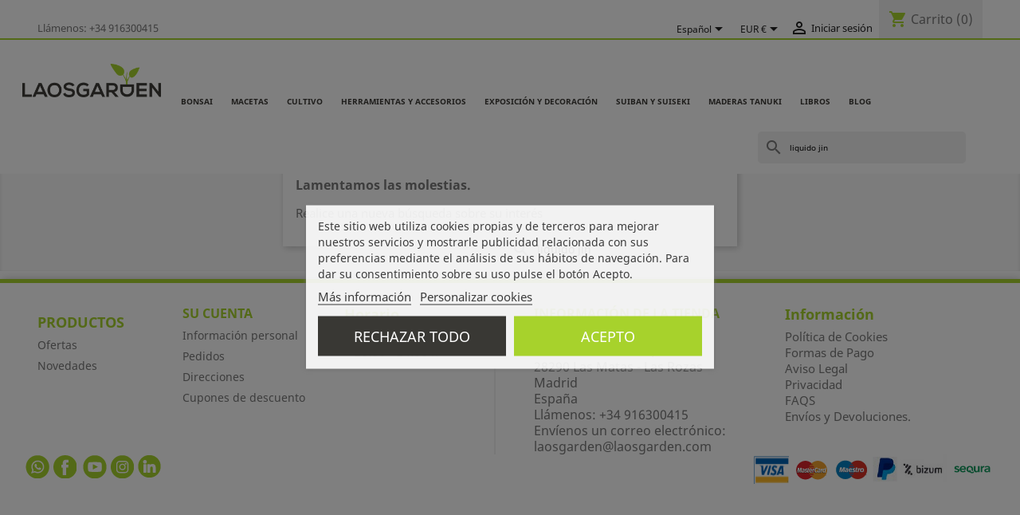

--- FILE ---
content_type: text/html; charset=utf-8
request_url: https://www.laosgarden.com/es/busqueda?controller=search&s=liquido+jin
body_size: 17927
content:
<!doctype html>
<html lang="es">

  <head>
    
       
 <!-- Google Tag Manager -->
    
<script>
(function(w,d,s,l,i)
       {w[l]=w[l]||[];
	   w[l].push({'gtm.start':new Date().getTime(),event:'gtm.js'});
	   var f=d.getElementsByTagName(s)[0],j=d.createElement(s),dl=l!='dataLayer'?'&l='+l:'';j.async=true;j.src='https://www.googletagmanager.com/gtm.js?id='+i+dl;f.parentNode.insertBefore(j,f);
})
   (window,document,'script','dataLayer','GTM-MRTCLGP');
</script>

<!-- End Google Tag Manager -->
 

  <meta charset="utf-8">


  <meta http-equiv="x-ua-compatible" content="ie=edge">



  <title>Buscar</title>
  <meta name="description" content="">
  <meta name="keywords" content="">
      <meta name="robots" content="noindex">
      
                  <link rel="alternate" href="https://www.laosgarden.com/es/busqueda?s=liquido+jin" hreflang="es">
                  <link rel="alternate" href="https://www.laosgarden.com/gb/search?s=liquido+jin" hreflang="en-gb">
        



  <meta name="viewport" content="width=device-width, initial-scale=1">



  <link rel="icon" type="image/vnd.microsoft.icon" href="https://www.laosgarden.com/img/favicon.ico?1683023466">
  <link rel="shortcut icon" type="image/x-icon" href="https://www.laosgarden.com/img/favicon.ico?1683023466">



    <link rel="stylesheet" href="https://www.laosgarden.com/themes/laostheme/assets/css/theme.css" type="text/css" media="all">
  <link rel="stylesheet" href="https://www.laosgarden.com/modules/blockreassurance/views/dist/front.css" type="text/css" media="all">
  <link rel="stylesheet" href="https://www.laosgarden.com/modules/ps_socialfollow/views/css/ps_socialfollow.css" type="text/css" media="all">
  <link rel="stylesheet" href="https://www.laosgarden.com/modules/ps_searchbar/ps_searchbar.css" type="text/css" media="all">
  <link rel="stylesheet" href="https://www.laosgarden.com/modules/paypal/views/css/paypal_fo.css" type="text/css" media="all">
  <link rel="stylesheet" href="https://www.laosgarden.com/modules/sequra/views/css/custom.css" type="text/css" media="all">
  <link rel="stylesheet" href="https://www.laosgarden.com/modules/lgcookieslaw/views/css/plugins/tooltipster/tooltipster.bundle.min.css" type="text/css" media="all">
  <link rel="stylesheet" href="https://www.laosgarden.com/modules/lgcookieslaw/views/css/plugins/tooltipster/tooltipster.borderless.min.css" type="text/css" media="all">
  <link rel="stylesheet" href="https://www.laosgarden.com/modules/lgcookieslaw/views/css/lgcookieslaw_1_1.css" type="text/css" media="all">
  <link rel="stylesheet" href="https://www.laosgarden.com/modules/lgcookieslaw/views/css/front.css" type="text/css" media="all">
  <link rel="stylesheet" href="https://www.laosgarden.com/modules/m4pdf/views/css/m4pdf.css" type="text/css" media="all">
  <link rel="stylesheet" href="https://www.laosgarden.com/modules/lggooglereviews/views/css/front.css" type="text/css" media="all">
  <link rel="stylesheet" href="https://www.laosgarden.com/modules/psproductcountdown/views/css/front.css" type="text/css" media="all">
  <link rel="stylesheet" href="https://www.laosgarden.com/modules/psproductcountdown/views/css/themes/1-simple.css" type="text/css" media="all">
  <link rel="stylesheet" href="https://www.laosgarden.com/js/jquery/ui/themes/base/minified/jquery-ui.min.css" type="text/css" media="all">
  <link rel="stylesheet" href="https://www.laosgarden.com/js/jquery/ui/themes/base/minified/jquery.ui.theme.min.css" type="text/css" media="all">
  <link rel="stylesheet" href="https://www.laosgarden.com/js/jquery/plugins/fancybox/jquery.fancybox.css" type="text/css" media="all">
  <link rel="stylesheet" href="https://www.laosgarden.com/modules/ps_imageslider/css/homeslider.css" type="text/css" media="all">
  <link rel="stylesheet" href="https://www.laosgarden.com/modules/ps_legalcompliance/views/css/aeuc_front.css" type="text/css" media="all">
  <link rel="stylesheet" href="https://www.laosgarden.com/modules/lggooglereviews/views/css/owl.carousel.min.css" type="text/css" media="all">
  <link rel="stylesheet" href="https://www.laosgarden.com/modules/lggooglereviews/views/css/owl.theme.default.css" type="text/css" media="all">
  <link rel="stylesheet" href="https://www.laosgarden.com/modules/lggooglereviews/views/css/jquery.lgslider.css" type="text/css" media="all">




  

  <script type="text/javascript">
        var m4_base_uri = "https:\/\/www.laosgarden.com\/";
        var m4_pdf_controller = "https:\/\/www.laosgarden.com\/es\/module\/m4pdf\/pdf?ajax=1";
        var prestashop = {"cart":{"products":[],"totals":{"total":{"type":"total","label":"Total","amount":0,"value":"0,00\u00a0\u20ac"},"total_including_tax":{"type":"total","label":"Total (IVA incl.)","amount":0,"value":"0,00\u00a0\u20ac"},"total_excluding_tax":{"type":"total","label":"Total (IVA excl.)","amount":0,"value":"0,00\u00a0\u20ac"}},"subtotals":{"products":{"type":"products","label":"Productos","amount":0,"value":"0,00\u00a0\u20ac"},"discounts":null,"shipping":{"type":"shipping","label":"Transporte","amount":0,"value":""},"tax":{"type":"tax","label":"Total IVA","amount":0,"value":"0,00\u00a0\u20ac"}},"products_count":0,"summary_string":"0 art\u00edculos","vouchers":{"allowed":1,"added":[]},"discounts":[],"minimalPurchase":0,"minimalPurchaseRequired":""},"currency":{"id":1,"name":"Euro","iso_code":"EUR","iso_code_num":"978","sign":"\u20ac"},"customer":{"lastname":null,"firstname":null,"email":null,"birthday":null,"newsletter":null,"newsletter_date_add":null,"optin":null,"website":null,"company":null,"siret":null,"ape":null,"is_logged":false,"gender":{"type":null,"name":null},"addresses":[]},"language":{"name":"Espa\u00f1ol (Spanish)","iso_code":"es","locale":"es-ES","language_code":"es","is_rtl":"0","date_format_lite":"d\/m\/Y","date_format_full":"d\/m\/Y H:i:s","id":1},"page":{"title":"","canonical":null,"meta":{"title":"Buscar","description":"","keywords":"","robots":"noindex"},"page_name":"search","body_classes":{"lang-es":true,"lang-rtl":false,"country-ES":true,"currency-EUR":true,"layout-full-width":true,"page-search":true,"tax-display-enabled":true},"admin_notifications":[]},"shop":{"name":"Laos Garden","logo":"https:\/\/www.laosgarden.com\/img\/laos-garden-logo-1537530347.jpg","stores_icon":"https:\/\/www.laosgarden.com\/img\/logo_stores.png","favicon":"https:\/\/www.laosgarden.com\/img\/favicon.ico"},"urls":{"base_url":"https:\/\/www.laosgarden.com\/","current_url":"https:\/\/www.laosgarden.com\/es\/busqueda?controller=search&s=liquido+jin","shop_domain_url":"https:\/\/www.laosgarden.com","img_ps_url":"https:\/\/www.laosgarden.com\/img\/","img_cat_url":"https:\/\/www.laosgarden.com\/img\/c\/","img_lang_url":"https:\/\/www.laosgarden.com\/img\/l\/","img_prod_url":"https:\/\/www.laosgarden.com\/img\/p\/","img_manu_url":"https:\/\/www.laosgarden.com\/img\/m\/","img_sup_url":"https:\/\/www.laosgarden.com\/img\/su\/","img_ship_url":"https:\/\/www.laosgarden.com\/img\/s\/","img_store_url":"https:\/\/www.laosgarden.com\/img\/st\/","img_col_url":"https:\/\/www.laosgarden.com\/img\/co\/","img_url":"https:\/\/www.laosgarden.com\/themes\/laostheme\/assets\/img\/","css_url":"https:\/\/www.laosgarden.com\/themes\/laostheme\/assets\/css\/","js_url":"https:\/\/www.laosgarden.com\/themes\/laostheme\/assets\/js\/","pic_url":"https:\/\/www.laosgarden.com\/upload\/","pages":{"address":"https:\/\/www.laosgarden.com\/es\/direccion","addresses":"https:\/\/www.laosgarden.com\/es\/direcciones","authentication":"https:\/\/www.laosgarden.com\/es\/iniciar-sesion","cart":"https:\/\/www.laosgarden.com\/es\/carrito","category":"https:\/\/www.laosgarden.com\/es\/index.php?controller=category","cms":"https:\/\/www.laosgarden.com\/es\/index.php?controller=cms","contact":"https:\/\/www.laosgarden.com\/es\/contactenos","discount":"https:\/\/www.laosgarden.com\/es\/descuento","guest_tracking":"https:\/\/www.laosgarden.com\/es\/seguimiento-pedido-invitado","history":"https:\/\/www.laosgarden.com\/es\/historial-compra","identity":"https:\/\/www.laosgarden.com\/es\/datos-personales","index":"https:\/\/www.laosgarden.com\/es\/","my_account":"https:\/\/www.laosgarden.com\/es\/mi-cuenta","order_confirmation":"https:\/\/www.laosgarden.com\/es\/confirmacion-pedido","order_detail":"https:\/\/www.laosgarden.com\/es\/index.php?controller=order-detail","order_follow":"https:\/\/www.laosgarden.com\/es\/seguimiento-pedido","order":"https:\/\/www.laosgarden.com\/es\/pedido","order_return":"https:\/\/www.laosgarden.com\/es\/index.php?controller=order-return","order_slip":"https:\/\/www.laosgarden.com\/es\/facturas-abono","pagenotfound":"https:\/\/www.laosgarden.com\/es\/pagina-no-encontrada","password":"https:\/\/www.laosgarden.com\/es\/recuperar-contrase\u00f1a","pdf_invoice":"https:\/\/www.laosgarden.com\/es\/index.php?controller=pdf-invoice","pdf_order_return":"https:\/\/www.laosgarden.com\/es\/index.php?controller=pdf-order-return","pdf_order_slip":"https:\/\/www.laosgarden.com\/es\/index.php?controller=pdf-order-slip","prices_drop":"https:\/\/www.laosgarden.com\/es\/productos-rebajados","product":"https:\/\/www.laosgarden.com\/es\/index.php?controller=product","search":"https:\/\/www.laosgarden.com\/es\/busqueda","sitemap":"https:\/\/www.laosgarden.com\/es\/mapa del sitio","stores":"https:\/\/www.laosgarden.com\/es\/tiendas","supplier":"https:\/\/www.laosgarden.com\/es\/proveedor","register":"https:\/\/www.laosgarden.com\/es\/iniciar-sesion?create_account=1","order_login":"https:\/\/www.laosgarden.com\/es\/pedido?login=1"},"alternative_langs":{"es":"https:\/\/www.laosgarden.com\/es\/busqueda?s=liquido+jin","en-gb":"https:\/\/www.laosgarden.com\/gb\/search?s=liquido+jin"},"theme_assets":"\/themes\/laostheme\/assets\/","actions":{"logout":"https:\/\/www.laosgarden.com\/es\/?mylogout="},"no_picture_image":{"bySize":{"small_default":{"url":"https:\/\/www.laosgarden.com\/img\/p\/es-default-small_default.jpg","width":98,"height":98},"cart_default":{"url":"https:\/\/www.laosgarden.com\/img\/p\/es-default-cart_default.jpg","width":125,"height":125},"home_default":{"url":"https:\/\/www.laosgarden.com\/img\/p\/es-default-home_default.jpg","width":250,"height":250},"medium_default":{"url":"https:\/\/www.laosgarden.com\/img\/p\/es-default-medium_default.jpg","width":452,"height":452},"large_default":{"url":"https:\/\/www.laosgarden.com\/img\/p\/es-default-large_default.jpg","width":800,"height":800}},"small":{"url":"https:\/\/www.laosgarden.com\/img\/p\/es-default-small_default.jpg","width":98,"height":98},"medium":{"url":"https:\/\/www.laosgarden.com\/img\/p\/es-default-home_default.jpg","width":250,"height":250},"large":{"url":"https:\/\/www.laosgarden.com\/img\/p\/es-default-large_default.jpg","width":800,"height":800},"legend":""}},"configuration":{"display_taxes_label":true,"display_prices_tax_incl":true,"is_catalog":false,"show_prices":true,"opt_in":{"partner":false},"quantity_discount":{"type":"discount","label":"Descuento unitario"},"voucher_enabled":1,"return_enabled":1},"field_required":[],"breadcrumb":{"links":[{"title":"Inicio","url":"https:\/\/www.laosgarden.com\/es\/"},{"title":"Resultados de la b\u00fasqueda","url":"https:\/\/www.laosgarden.com\/es\/busqueda?controller=search&s=liquido+jin"}],"count":2},"link":{"protocol_link":"https:\/\/","protocol_content":"https:\/\/"},"time":1768847212,"static_token":"23683df5c04915ab3ca244e81b46c900","token":"351c4158392294ed7dba498f97fd2efa","debug":false};
        var psr_icon_color = "#F19D76";
      </script>



  
<script>
    var SequraConfigParams = {
        merchant: "laosgarden",
        assetKey: "2a2kRnJ0Vg",
        products: [],
        scriptUri: "https://live.sequracdn.com/assets/sequra-checkout.min.js",
        decimalSeparator: ',',
        thousandSeparator: '.',
        locale: 'es',
        currency: 'EUR'
    };

            SequraConfigParams.products.push("sp1");
            SequraConfigParams.products.push("pp3");
    
    
    (function(i, s, o, g, r, a, m) {
        i['SequraConfiguration'] = g;
        i['SequraOnLoad'] = [];
        i[r] = {};
        i[r][a] = function(callback) { i['SequraOnLoad'].push(callback); };
        (a = s.createElement(o)), (m = s.getElementsByTagName(o)[0]);
        a.async = 1;
        a.src = g.scriptUri;
        m.parentNode.insertBefore(a, m);
    })(window, document, 'script', SequraConfigParams, 'Sequra', 'onLoad');
    

    var SequraWidgetFacade = {
        widgets: [
                ],
        miniWidgets: [
                ],
        
        ...SequraConfigParams,
        mutationObserver: null,
        forcePriceSelector: true,
        presets: {
            L: '{"alignment":"left"}',
            R: '{"alignment":"right"}',
            legacy: '{"type":"legacy"}',
            legacyL: '{"type":"legacy","alignment":"left"}',
            legacyR: '{"type":"legacy","alignment":"right"}',
            minimal: '{"type":"text","branding":"none","size":"S","starting-text":"as-low-as"}',
            minimalL: '{"type":"text","branding":"none","size":"S","starting-text":"as-low-as","alignment":"left"}',
            minimalR: '{"type":"text","branding":"none","size":"S","starting-text":"as-low-as","alignment":"right"}'
        },

        init: function () {
            // Remove duplicated objects from this.widgets.
            const uniqueWidgets = [];
            this.widgets.forEach(widget => {
                Object.keys(widget).forEach(key => {
                    if (typeof widget[key] === 'string') {
                        widget[key] = this.decodeEntities(widget[key]);
                    }
                });

                if (!uniqueWidgets.some(w => w.price_src === widget.price_src && w.dest === widget.dest && w.product === widget.product && w.theme === widget.theme && w.reverse === widget.reverse && w.campaign === widget.campaign)) {
                    uniqueWidgets.push(widget);
                }
            });
            this.widgets = uniqueWidgets;
        },
        getText: function(selector) {
            return selector && document.querySelector(selector) ? document.querySelector(selector).textContent :
                "0";
        },
        nodeToCents: function(node) {
            return this.textToCents(node ? node.textContent : "0");
        },
        selectorToCents: function(selector) {
            return this.textToCents(this.getText(selector));
        },
        decodeEntities: function(encodedString) {
            if (!encodedString.match(/&(nbsp|amp|quot|lt|gt|#\d+|#x[0-9A-Fa-f]+);/g)) {
                return encodedString;
            }
            const elem = document.createElement('div');
            elem.innerHTML = encodedString;
            return elem.textContent;
        },
        textToCents: function(text) {
            const thousandSeparator = this.decodeEntities(this.thousandSeparator);
            const decimalSeparator = this.decodeEntities(this.decimalSeparator);

            text = text.replace(/^\D*/, '').replace(/\D*$/, '');
            if (text.indexOf(decimalSeparator) < 0) {
                text += decimalSeparator + '00';
            }
            return this.floatToCents(
                parseFloat(
                    text
                    .replace(thousandSeparator, '')
                    .replace(decimalSeparator, '.')
                )
            );
        },
        floatToCents: function(value) {
            return parseInt(value.toFixed(2).replace('.', ''), 10);
        },
        refreshComponents: function() {
            Sequra.onLoad(
                function() {
                    Sequra.refreshComponents();
                }
            );
        },
        getPriceSelector: function (widget) {
            // In PrestaShop the price is always shown in the same selector, regardless of the product type.
            return widget.priceSel;
        },

        /**
         * Search for child elements in the parentElem that are targets of the widget
         * @param {object} parentElem DOM element that may contains the widget's targets
        * @param {object} widget  Widget object
        * @param {string} observedAt Unique identifier to avoid fetch the same element multiple times
        * @returns {array} Array of objects containing the target elements and a reference to the widget
        */
        getWidgetTargets: function (parentElem, widget, observedAt) {
            const targets = [];
            if (widget.dest) {
                const children = parentElem.querySelectorAll(widget.dest);
                const productObservedAttr = 'data-sequra-observed-' + widget.product;
                for (const child of children) {
                    if (child.getAttribute(productObservedAttr) == observedAt) {
                        continue;// skip elements that are already observed in this mutation.
                    }
                    child.setAttribute(productObservedAttr, observedAt);
                    targets.push({ elem: child, widget });
                }
            }
            return targets;
        },

        /**
         * Search for child elements in the parentElem that are targets of the widget
         * @param {object} widget  Widget object
        * @returns {array} Array of objects containing the target elements and a reference to the widget
        */
        getMiniWidgetTargets: function (widget) {
            const targets = [];
            if (widget.dest) {
                const children = document.querySelectorAll(widget.dest);
                const prices = document.querySelectorAll(widget.priceSel);
                const priceObservedAttr = 'data-sequra-observed-price-' + widget.product;

                for (let i = 0; i < children.length; i++) {
                    const child = children[i];

                    const priceElem = 'undefined' !== typeof prices[i] ? prices[i] : null;
                    const priceValue = priceElem ? this.nodeToCents(priceElem) : null;

                    if (null === priceValue || child.getAttribute(priceObservedAttr) == priceValue) {
                        continue;
                    }
                    child.setAttribute(priceObservedAttr, priceValue);
                    targets.push({ elem: child, priceElem, widget });
                }
            }
            return targets;
        },

        /**
        * Get an unique identifier to avoid fetch the same element multiple times
        * @returns {number} The current timestamp
        */
        getObservedAt: () => Date.now(),

        removeWidgetsOnPage: function () {
            if (this.mutationObserver) {
                this.mutationObserver.disconnect();
            }
            document.querySelectorAll('.sequra-promotion-widget').forEach(widget => widget.remove());
            if (this.mutationObserver) {
                this.mutationObserver.observe(document, { childList: true, subtree: true });
            }
        },

        /**
         * Draw the missing or outdated widgets in the page.
         */
        refreshWidgets: function () {
            const targets = [];
            for (const widget of this.widgets) {
                const widgetTargets = this.getWidgetTargets(document, widget, this.getObservedAt());
                targets.push(...widgetTargets);
            }
            for (const miniWidget of this.miniWidgets) {
                const widgetTargets = this.getMiniWidgetTargets(miniWidget);
                targets.push(...widgetTargets);
            }

            targets.forEach(target => {
                const { elem, widget } = target;
                this.isMiniWidget(widget) ? this.drawMiniWidgetOnElement(widget, elem, target.priceElem) : this.drawWidgetOnElement(widget, elem);
            });
        },

        /**
         * Paint the widgets in the page and observe the DOM to refresh the widgets when the page changes.
         * @param {boolean} forcePriceSelector If true, the price selector will be forced to the simple product price selector.
        */
        drawWidgetsOnPage: function (forcePriceSelector = true) {
            if (!this.widgets.length && !this.miniWidgets.length) {
                return;
            }

            if (this.mutationObserver) {
                this.mutationObserver.disconnect();
            }

            this.forcePriceSelector = forcePriceSelector;

            this.refreshWidgets();

            // Then, observe the DOM to refresh the widgets when the page changes.
            this.mutationObserver = new MutationObserver((mutations) => {
                this.mutationObserver.disconnect();// disable the observer to avoid multiple calls to the same function.
                for (const mutation of mutations) {
                    if (['childList', 'subtree', 'characterData'].includes(mutation.type)) {
                        this.refreshWidgets();
                        break;
                    }
                }
                this.mutationObserver.observe(document, { childList: true, subtree: true, characterData: true }); // enable the observer again.
            });

            this.mutationObserver.observe(document, { childList: true, subtree: true, characterData: true });
        },

        isMiniWidget: function (widget) {
            return this.miniWidgets.indexOf(widget) !== -1;
        },

        isAmountInAllowedRange: function (widget, cents) {
            if ('undefined' !== typeof widget.minAmount && widget.minAmount && cents < widget.minAmount) {
                return false;
            }
            if ('undefined' !== typeof widget.maxAmount && widget.maxAmount && widget.maxAmount < cents) {
                return false;
            }
            return true;
        },

        drawMiniWidgetOnElement: function (widget, element, priceElem) {
            if (!priceElem) {
                const priceSrc = this.getPriceSelector(widget);
                priceElem = document.querySelector(priceSrc);
                if (!priceElem) {
                    console.error(priceSrc + ' is not a valid css selector to read the price from, for seQura mini-widget.');
                    return;
                }
            }
            const cents = this.nodeToCents(priceElem);

            const className = 'sequra-educational-popup';
            const modifierClassName = className + '--' + widget.product;

            const oldWidget = element.parentNode.querySelector('.' + className + '.' + modifierClassName);
            if (oldWidget) {
                if (cents == oldWidget.getAttribute('data-amount')) {
                    return; // no need to update the widget, the price is the same.
                }

                oldWidget.remove();// remove the old widget to draw a new one.
            }

            if (!this.isAmountInAllowedRange(widget, cents)) {
                return;
            }

            const widgetNode = document.createElement('small');
            widgetNode.className = className + ' ' + modifierClassName;
            widgetNode.setAttribute('data-amount', cents);
            widgetNode.setAttribute('data-product', widget.product);

            const creditAgreements = Sequra.computeCreditAgreements({ amount: cents, product: widget.product })[widget.product];
            let creditAgreement = null
            do {
                creditAgreement = creditAgreements.pop();
            } while (cents < creditAgreement.min_amount.value && creditAgreements.length > 1);
            if (cents < creditAgreement.min_amount.value && !widget.messageBelowLimit) {
                return;
            }

            if (cents >= creditAgreement.min_amount.value) {
                widgetNode.innerText = widget.message.replace('%s', creditAgreement.instalment_total.string);
            } else {
                if (!widget.messageBelowLimit) {
                    return;
                }
                widgetNode.innerText = widget.messageBelowLimit.replace('%s', creditAgreement.min_amount.string);
            }

            if (element.nextSibling) {//Insert after
                element.parentNode.insertBefore(widgetNode, element.nextSibling);
                this.refreshComponents();
            } else {
                element.parentNode.appendChild(widgetNode);
            }

        },

        drawWidgetOnElement: function (widget, element) {
            const priceSrc = this.getPriceSelector(widget);
            const priceElem = document.querySelector(priceSrc);
            if (!priceElem) {
                console.error(priceSrc + ' is not a valid css selector to read the price from, for seQura widget.');
                return;
            }
            const cents = this.nodeToCents(priceElem);

            const className = 'sequra-promotion-widget';
            const modifierClassName = className + '--' + widget.product;

            const oldWidget = element.parentNode.querySelector('.' + className + '.' + modifierClassName);
            if (oldWidget) {
                if (cents == oldWidget.getAttribute('data-amount')) {
                    return; // no need to update the widget, the price is the same.
                }

                oldWidget.remove();// remove the old widget to draw a new one.
            }

            if (!this.isAmountInAllowedRange(widget, cents)) {
                return;
            }

            const promoWidgetNode = document.createElement('div');
            promoWidgetNode.className = className + ' ' + modifierClassName;
            promoWidgetNode.setAttribute('data-amount', cents);
            promoWidgetNode.setAttribute('data-product', widget.product);

            const theme = this.presets[widget.theme] ? this.presets[widget.theme] : widget.theme;
            try {
                const attributes = JSON.parse(theme);
                for (let key in attributes) {
                    promoWidgetNode.setAttribute('data-' + key, "" + attributes[key]);
                }
            } catch (e) {
                promoWidgetNode.setAttribute('data-type', 'text');
            }

            if (widget.campaign) {
                promoWidgetNode.setAttribute('data-campaign', widget.campaign);
            }
            if (widget.registrationAmount) {
                promoWidgetNode.setAttribute('data-registration-amount', widget.registrationAmount);
            }

            if (element.nextSibling) {
                element.parentNode.insertBefore(promoWidgetNode, element.nextSibling);
                this.refreshComponents();
            } else {
                element.parentNode.appendChild(promoWidgetNode);
            }
        }
    };
    
    document.addEventListener('DOMContentLoaded', () => {
        SequraWidgetFacade.init()
        Sequra.onLoad(() => {
            SequraWidgetFacade.drawWidgetsOnPage();

            if(typeof prestashop != 'undefined' && !!prestashop.on) {
                const drawWidgetsAfterTimeout = function(){
                    setTimeout(function(){
                        SequraWidgetFacade.drawWidgetsOnPage();
                    }, 500);
                };

                prestashop.on('updateFacets', drawWidgetsAfterTimeout);
                prestashop.on('updateCart', drawWidgetsAfterTimeout);
            }
        });
    });
</script>

<link rel='stylesheet prefetch' href='https://www.laosgarden.com/modules/sfkseoschema/views/css/sfkcss.css'>





<!-- Automatic Open Graph and Twitter Cards Tags on All Pages  -->
<meta property="og:type" content="website"/>
<meta property="og:url" content="https://www.laosgarden.com/es/busqueda?controller=search&amp;s=liquido+jin"/>
<meta property="og:title" content="Buscar"/>
<meta property="og:site_name" content="Laos Garden"/>
<meta property="og:description" content=""/>
<meta property="og:image" content="https://www.laosgarden.com/img/logo.jpg"/>
<meta property="og:image:src" content="https://www.laosgarden.com/img/logo.jpg"/>
<meta property="og:image:secure_url" content="https://www.laosgarden.com/img/logo.jpg"/>
<meta property="og:image:alt" content="Buscar"/>
<meta property="fb:app_id" content="1872992879742843"/>
<meta property="og:locale" content="es-es"/>

<meta property="twitter:card" content="summary"/>
<meta property="twitter:site" content="Laos Garden"/>
<meta property="twitter:creator" content="@laosgarden"/>
<meta property="twitter:title" content="Buscar"/>
<meta property="twitter:description" content=""/>
<meta property="twitter:image" content="https://www.laosgarden.com/img/logo.jpg"/>
<meta property="twitter:image:src" content="https://www.laosgarden.com/img/logo.jpg"/>
<meta property="twitter:image:alt" content="Buscar"/>
<meta property="twitter:domain" content="https://www.laosgarden.com/"/>



<!-- JSON-LD markup generated by Google Structured Data Markup Helper. For WebSite -->
<script type="application/ld+json" data-keepinline="true" data-nocompress="true">
{
    "@context":"http://schema.org",
    "@type":"WebPage",
    "isPartOf": {
        "@type":"WebSite",
        "url":  "https://www.laosgarden.com/es/",
        "name": "Laos Garden"
    },
    "name": "Buscar",
    "url":  "https://www.laosgarden.com/es/busqueda?controller=search&amp;s=liquido+jin"
}
</script>

<!-- JSON-LD markup generated by Google Structured Data Markup Helper. For Organization -->
<script type="application/ld+json" data-keepinline="true" data-nocompress="true">
{
    "@context" : "http://schema.org",
    "@type" : "Organization",
    "name" : "Laos Garden",
    "alternateName": "Laos Garden",
    "LegalName": "Laos Garden",
    "url": "https://www.laosgarden.com/es/",
    "logo" : {
        "@type":"ImageObject",
        "url":"https://www.laosgarden.com/img/logo.jpg"
    },
    "contactPoint": {
         "@type": "ContactPoint",
         "contactType": "customer support",
         "telephone": "+34916300415",
         "email": "laosgarden@laosgarden.com"
     },
     "sameAs": [
        "https://www.facebook.com/people/LaosGarden/100063764862331/",
        "https://twitter.com/LaosGarden",
        "https://www.linkedin.com/company/laosgarden/",
        "https://www.youtube.com/@laosgarden",
        "https://www.instagram.com/laosgarden_/",
        ""
   ]        
}
</script>



<!-- JSON-LD markup generated by Google Structured Data Markup Helper. For WebSite Search-->
<script type="application/ld+json" data-keepinline="true" data-nocompress="true">
    {
      "@context": "https://schema.org",
      "@type": "WebSite",
      "name": "Laos Garden",
      "inLanguage": "es-es",
      "url" : "https://www.laosgarden.com/",
        "image": {
          "@type": "ImageObject",
          "url":"https://www.laosgarden.com/img/logo.jpg"
        },
      "potentialAction": {
        "@type": "SearchAction",
        "target": "https://www.laosgarden.com/es/busqueda?search_query={search_term_string}",
        "query-input": "required name=search_term_string"
      }
    }
  </script>



<!-- JSON-LD markup generated by Google Structured Data Markup Helper. For Breadcrumb List -->
  <script type="application/ld+json" data-keepinline="true" data-nocompress="true">
    {
      "@context": "https://schema.org",
      "@type": "BreadcrumbList",
      "itemListElement": [
                  {
            "@type": "ListItem",
            "position": 1,
            "name": "Inicio",
            "item": "https://www.laosgarden.com/es/"
          },                  {
            "@type": "ListItem",
            "position": 2,
            "name": "Resultados de la búsqueda",
            "item": "https://www.laosgarden.com/es/busqueda?controller=search&amp;s=liquido+jin"
          }              ]
    }
  </script>


<!--  JSON-LD markup generated by Google Structured Data Markup Helper. For Local Business ps17-->
<script type="application/ld+json" data-keepinline="true" data-nocompress="true">
{
  "@context": "https://schema.org",
  "@type": "LocalBusiness",
  "name": "Laos Garden",
  "telephone": "+34916300415",
  "email": "laosgarden@laosgarden.com",
  "priceRange": "€10-€10000",
  "url": "https://www.laosgarden.com/",
  "logo": "https://www.laosgarden.com/img/laos-garden-logo-1537530347.jpg",
  "image": {
          "@type": "ImageObject",
          "url":""
        },

  "address": {
    "@type": "PostalAddress",
    "streetAddress": "Avenida Peñascales 20",
    "addressLocality": "Avenida Peñascales 20 Las Matas",
    "addressRegion": "Las Rozas de Madrid",
    "postalCode": "28290",
    "addressCountry": "AD"
  },
  
  "geo": {
    "@type": "GeoCoordinates",
    "latitude": "40.5575368",
    "longitude": "-3.8992527"
  }
}
</script>



<!--  JSON-LD markup generated by Google Structured Data Markup Helper. For Sitelink SearchBox -->
<script type="application/ld+json" data-keepinline="true" data-nocompress="true">
    {
      "@context": "http://schema.org",
      "@type": "WebSite",
      "url": "https://www.laosgarden.com/",
      "potentialAction": {
        "@type": "SearchAction",
        "target": "https://www.laosgarden.com/search?controller=search&orderby=position&orderway=desc&search_query={search_query}&submit_search=",
        "query-input": "required name=search_query"
      }
    }
</script>

<!-- Custom HTML CSS JS etc... -->



<!-- Automatic Hreflang Canonical Tags -->


  <link rel="alternate" href="https://www.laosgarden.com/es/busqueda?s=liquido+jin" hreflang="es">
  <link rel="alternate" href="https://www.laosgarden.com/gb/search?s=liquido+jin" hreflang="en-gb">

    






<script type="text/javascript">
    var lgcookieslaw_consent_mode = 0;
    var lgcookieslaw_ms_consent_mode = 0;
    var lgcookieslaw_banner_url_ajax_controller = "https://www.laosgarden.com/es/module/lgcookieslaw/ajax";     var lgcookieslaw_cookie_values = null;     var lgcookieslaw_saved_preferences = 0;
    var lgcookieslaw_ajax_calls_token = "20677ba12f2a18d20fac998783a643be";
    var lgcookieslaw_reload = 1;
    var lgcookieslaw_block_navigation = 1;
    var lgcookieslaw_buttons_position = 1;
    var lgcookieslaw_show_fixed_button = 1;
    var lgcookieslaw_save_user_consent = 1;
    var lgcookieslaw_reject_cookies_when_closing_banner = 0;
    var lgcookieslaw_id_banner = "6814f7da690ae";
</script>

        <style type="text/css">table { table-layout: fixed; width: 90%; border-collapse: collapse; border: 3px solid #eee; padding: 11px!important; } td { padding: 9px; } .block-category .category-cover img { height: auto; width: 100%; } .block-category .category-cover { position: relative; bottom: 0; width: 100%; height: auto; } .block-category { width: 100%; height: auto; } .pagos { float: right; } .featured-products .products {justify-content:center!important;margin-top: 45px!important; } .product-miniature .highlighted-informations .quick-view:hover {color:#A8D42E;} .product-description:after {border-top:1px solid #A8D42E!important;opacity:0.7!important} .carousel .carousel-inner {height:26%;} .carousel {margin-bottom:0;} .featured-products .all-product-link {font-size:small;} .featured-products .all-product-link:hover {color:#A8D42E;} #btn_subcategory { background-color: transparent; border: 1px solid black; border-color: #a7d42f; color: #a7d42f; padding: 16px 32px; text-align: center; font-size: 20px; font-family: MyriadPro-Regular; margin: 4px 2px; transition: 0.5s; border-radius: 8px; cursor: pointer; } #btn_subcategory:hover { background-color: #a7d42f; color: white; } .slider-container .back-bar .pointer{background:#A8D42E;} ul.js-discount.card-block.promo-discounts li span {font-size:15px;color:#8c1b1b!important;} .img-fluid {width:100%;} h2.h2.products-section-title.text-uppercase {color:#3E3C38; margin-top: 88px!important;} .aeuc_footer_info {color:#7a7a7a;} h2.h2.products-section-title.text-uppercase:after {border-bottom:2px solid #A8D42E;content:"";display:block;padding-top:2px;} #products .thumbnail-container:hover, .featured-products .thumbnail-container:hover, .product-accessories .thumbnail-container:hover {box-shadow:0px 0px 5px 5px rgba(165, 198, 44, 0.7);} a.category-sub-link:hover {color:#A8D42E;} .block-categories .category-sub-menu li[data-depth="0"]>a:hover {color:#A8D42E;} a.category-sub-link:active {color:#A8D42E;} #block_myaccount_infos .myaccount-title a , .block-contact .block-contact-title{color:#A8D42E;} span#currency-selector-label {display:none;} .block-category.card.card-block.hidden-sm-down {padding:0;} #btn_subcategory {-webkit-box-shadow: 5px 5px 5px 0px rgba(0,0,0,0.4); -moz-box-shadow: 5px 5px 5px 0px rgba(0,0,0,0.4); box-shadow: 5px 5px 5px 0px rgba(0,0,0,0.4);} .separator {display:none;} @media (max-width: 767px){ input#btn_subcategory{ width: 100% !important; } .telefonohead { width: 100%; } div#search_widget { width: 100%; } .pagos { float: left; } } @media (max-width: 767px){ .footerlaos20 {width: 100%!important;} .links .title { border-bottom: 0px!important;} .hidden-sm-down { display: block!important;} .block-contact.col-md-4.links.wrapper { min-width: 100%!important;} .hidden-sm-down { display: block!important;} h3.h3.hidden-sm-down {display: inline-block!important;} } #mobile_top_menu_wrapper .top-menu .sub-menu ul[data-depth="1"]>li a {color:#7c7a7a!Important; font-size:small;} .hidden-md-up.text-xs-right.up {display:block!important;} #products .product-miniature .discount-amount.discount-amount {background:#b30909;} ul#ui-id-1 {font-size:0.9em;} .has-discount .discount {background:#b30909;} .has-discount.product-price, .has-discount p {color:#b30909;} @media (max-width: 767px){ span.from_display.slider_value input{ width: 20%!important;} span.to_display.slider_value input{ width: 20%!important;} } @media (max-width: 767px){ .modal-body { margin-bottom: 100px; } span.h3 { display: none; } } .thumbnail-container ul.product-flags li.product-flag.pack {margin-top:2.75rem!important;left:3rem!important;top:-2.15rem;background:#865633;} span.discount-percentage.discount-product {background:#b30909!important;} li.product-flag.pack {background:#865633!important;} .banner img {max-width:100%;} #wrapper .banner {margin:0;} @media (max-width:768px){ .hidden-sm {display:none;} .hidden-big {display:block!important;} } .hidden-big {display:none;} .banner img.img-fluid {box-shadow:none!important;} /* ipad landscape */ @media only screen and (min-device-width : 768px) and (max-device-width : 1024px) and (orientation : landscape) { #product-modal .modal-content .modal-body .product-cover-modal, #product-modal .modal-content .modal-body .image-caption {width:724px!important;} .modal-body { margin-bottom: 100px;} #product-modal .modal-content .modal-body {margin-left:-100px!important;} #product-modal .modal-content .modal-body .thumbnails {left:300px;} } #onepagecheckoutps_step_one_container #field_customer_psgdpr { display: none!important; } #cookieNotice p {color:white;} .product-reference { display: none; } input#customer_email { text-transform: lowercase;} input#customer_conf_email { text-transform: lowercase;} #footer .block-social { margin-left: 25%; } .payment-option img[src*='cdn.digitalorigin.com'] {height:40%!important;} #header .header-top .position-static {font-size: 0.8vw;} #blockcart-modal .product-name {font-size: 1em;} .sequra-promotion-widget[data-type=banner] { min-height: auto !important; } .lang-gb .tax-shipping-delivery-label {display:none;} .block-social li.facebook{ background-color: #4c5d81; } li.youtube {background-color: #fb3939;} li.instagram { background-color: #747373; } .block-social { text-align: right; margin-top: 20px; } .wassap { margin-bottom: 58px; } /*BLOQUE ICONOS MOVIL*/ @media only screen and (min-device-width: 320px) and (max-device-width: 768px){ .iconos { width: 50%; padding: 0px; } .iconos2{ display:none;} } @media only screen and (min-device-width: 960px){ .Texto_Novedades { display: none; }} .page-search .product-title {text-transform: none;} .product-price.h5 { width: 100%; } small.sequra-educational-popup { text-align: left; font-size: 0.7em; color:#87af19; } </style>
            <script async src="https://www.googletagmanager.com/gtag/js?id=UA-245610116-1"></script>
<script>
  window.dataLayer = window.dataLayer || [];
  function gtag(){dataLayer.push(arguments);}
  gtag('js', new Date());
  gtag(
    'config',
    'UA-245610116-1',
    {
      'debug_mode':false
                      }
  );
</script>

<style type="text/css">
        
    </style>

<script type="text/javascript">
    var pspc_labels = ['days', 'hours', 'minutes', 'seconds'];
    var pspc_labels_lang = {
        'days': 'days',
        'hours': 'hours',
        'minutes': 'min.',
        'seconds': 'sec.'
    };
    var pspc_labels_lang_1 = {
        'days': 'day',
        'hours': 'hour',
        'minutes': 'min.',
        'seconds': 'sec.'
    };
    var pspc_offer_txt = "Offer ends in:";
    var pspc_theme = "1-simple";
    var pspc_psv = 1.7;
    var pspc_hide_after_end = 1;
    var pspc_hide_expired = 1;
    var pspc_highlight = "seconds";
    var pspc_position_product = "displayProductPriceBlock";
    var pspc_position_list = "over_img";
    var pspc_adjust_positions = 1;
    var pspc_token = "23683df5c04915ab3ca244e81b46c900";
</script>




    
  </head>

  <body id="search" class="lang-es country-es currency-eur layout-full-width page-search tax-display-enabled">


<!-- Google Tag Manager (noscript) -->
<noscript><iframe src="https://www.googletagmanager.com/ns.html?id=GTM-MRTCLGP"
height="0" width="0" style="display:none;visibility:hidden"></iframe></noscript>
<!-- End Google Tag Manager (noscript) -->


    
      
    

    <main>
      
              

      <header id="header">
        
           
 

  <div class="header-banner">
    
  </div>



  <nav class="header-nav">
    <div class="container">
      <div class="row">
        <div class="hidden-sm-down">
          <div class="col-md-5 col-xs-12 telefonohead">
            <div id="_desktop_contact_link">
  <div id="contact-link">
                Llámenos: <span>+34 916300415</span>
      </div>
</div>

          </div>
          <div class="col-md-7 right-nav">
              <div id="_desktop_language_selector">
  <div class="language-selector-wrapper">
    <span id="language-selector-label" class="hidden-md-up">Idioma:</span>
    <div class="language-selector dropdown js-dropdown">
      <button data-toggle="dropdown" class="hidden-sm-down btn-unstyle" aria-haspopup="true" aria-expanded="false" aria-label="Selector desplegable de idioma">
        <span class="expand-more">Español</span>
        <i class="material-icons expand-more">&#xE5C5;</i>
      </button>
      <ul class="dropdown-menu hidden-sm-down" aria-labelledby="language-selector-label">
                  <li  class="current" >
            <a href="https://www.laosgarden.com/es/busqueda?s=liquido+jin" class="dropdown-item">Español</a>
          </li>
                  <li >
            <a href="https://www.laosgarden.com/gb/search?s=liquido+jin" class="dropdown-item">English GB</a>
          </li>
              </ul>
      <select class="link hidden-md-up" aria-labelledby="language-selector-label">
                  <option value="https://www.laosgarden.com/es/busqueda?s=liquido+jin" selected="selected">Español</option>
                  <option value="https://www.laosgarden.com/gb/search?s=liquido+jin">English GB</option>
              </select>
    </div>
  </div>
</div>
<div id="_desktop_currency_selector">
  <div class="currency-selector dropdown js-dropdown">
    <span id="currency-selector-label">Moneda:</span>
    <button data-target="#" data-toggle="dropdown" class="hidden-sm-down btn-unstyle" aria-haspopup="true" aria-expanded="false" aria-label="Selector desplegable de moneda">
      <span class="expand-more _gray-darker">EUR €</span>
      <i class="material-icons expand-more">&#xE5C5;</i>
    </button>
    <ul class="dropdown-menu hidden-sm-down" aria-labelledby="currency-selector-label">
              <li  class="current" >
          <a title="Euro" rel="nofollow" href="https://www.laosgarden.com/es/busqueda?s=liquido+jin&amp;SubmitCurrency=1&amp;id_currency=1" class="dropdown-item">EUR €</a>
        </li>
          </ul>
    <select class="link hidden-md-up" aria-labelledby="currency-selector-label">
              <option value="https://www.laosgarden.com/es/busqueda?s=liquido+jin&amp;SubmitCurrency=1&amp;id_currency=1" selected="selected">EUR €</option>
          </select>
  </div>
</div>
<div id="_desktop_user_info">
  <div class="user-info">
          <a
        href="https://www.laosgarden.com/es/mi-cuenta"
        title="Acceda a su cuenta de cliente"
        rel="nofollow"
      >
        <i class="material-icons">&#xE7FF;</i>
        <span class="hidden-sm-down">Iniciar sesión</span>
      </a>
      </div>
</div>
<div id="_desktop_cart">
  <div class="blockcart cart-preview inactive" data-refresh-url="//www.laosgarden.com/es/module/ps_shoppingcart/ajax">
    <div class="header">
              <i class="material-icons shopping-cart">shopping_cart</i>
        <span class="hidden-sm-down">Carrito</span>
        <span class="cart-products-count">(0)</span>
          </div>
  </div>
</div>

          </div>
        </div>
        <div class="hidden-md-up text-sm-center mobile">
          <div class="float-xs-left" id="menu-icon">
            <i class="material-icons d-inline">&#xE5D2;</i>
          </div>
          <div class="float-xs-right" id="_mobile_cart"></div>
          <div class="float-xs-right" id="_mobile_user_info"></div>
          <div class="top-logo" id="_mobile_logo"></div>
          <div class="clearfix"></div>
        </div>
      </div>
    </div>
  </nav>



  <div class="header-top">
    <div class="container">
       <div class="row">
        <div class="col-md-2 hidden-sm-down" id="_desktop_logo">
          <a href="https://www.laosgarden.com/">
            <img class="logo img-responsive" src="https://www.laosgarden.com/img/laos-garden-logo-1537530347.jpg" alt="Laos Garden">
          </a>
        </div>
        <div class="col-md-10 col-sm-12 position-static">
          

<div class="menu js-top-menu position-static hidden-sm-down" id="_desktop_top_menu">
    
          <ul class="top-menu" id="top-menu" data-depth="0">
                    <li class="category" id="category-3">
                          <a
                class="dropdown-item"
                href="https://www.laosgarden.com/es/3-bonsai" data-depth="0"
                              >
                                                                      <span class="float-xs-right hidden-md-up">
                    <span data-target="#top_sub_menu_54691" data-toggle="collapse" class="navbar-toggler collapse-icons">
                      <i class="material-icons add">&#xE313;</i>
                      <i class="material-icons remove">&#xE316;</i>
                    </span>
                  </span>
                                BONSAI
              </a>
                            <div  class="popover sub-menu js-sub-menu collapse" id="top_sub_menu_54691">
                
          <ul class="top-menu"  data-depth="1">
                    <li class="category" id="category-16">
                          <a
                class="dropdown-item dropdown-submenu"
                href="https://www.laosgarden.com/es/16-caducifolios" data-depth="1"
                              >
                                                                      <span class="float-xs-right hidden-md-up">
                    <span data-target="#top_sub_menu_98860" data-toggle="collapse" class="navbar-toggler collapse-icons">
                      <i class="material-icons add">&#xE313;</i>
                      <i class="material-icons remove">&#xE316;</i>
                    </span>
                  </span>
                                CADUCIFOLIOS
              </a>
                            <div  class="collapse" id="top_sub_menu_98860">
                
          <ul class="top-menu"  data-depth="2">
                    <li class="category" id="category-53">
                          <a
                class="dropdown-item"
                href="https://www.laosgarden.com/es/53-arces" data-depth="2"
                              >
                                ARCES
              </a>
                          </li>
                    <li class="category" id="category-55">
                          <a
                class="dropdown-item"
                href="https://www.laosgarden.com/es/55-otros-caducos" data-depth="2"
                              >
                                OTROS CADUCOS
              </a>
                          </li>
              </ul>
    
              </div>
                          </li>
                    <li class="category" id="category-17">
                          <a
                class="dropdown-item dropdown-submenu"
                href="https://www.laosgarden.com/es/17-coniferas" data-depth="1"
                              >
                                                                      <span class="float-xs-right hidden-md-up">
                    <span data-target="#top_sub_menu_18313" data-toggle="collapse" class="navbar-toggler collapse-icons">
                      <i class="material-icons add">&#xE313;</i>
                      <i class="material-icons remove">&#xE316;</i>
                    </span>
                  </span>
                                CONIFERAS
              </a>
                            <div  class="collapse" id="top_sub_menu_18313">
                
          <ul class="top-menu"  data-depth="2">
                    <li class="category" id="category-19">
                          <a
                class="dropdown-item"
                href="https://www.laosgarden.com/es/19-juniperos" data-depth="2"
                              >
                                JUNIPEROS
              </a>
                          </li>
                    <li class="category" id="category-20">
                          <a
                class="dropdown-item"
                href="https://www.laosgarden.com/es/20-pinos" data-depth="2"
                              >
                                PINOS
              </a>
                          </li>
                    <li class="category" id="category-21">
                          <a
                class="dropdown-item"
                href="https://www.laosgarden.com/es/21-tejos-y-otros" data-depth="2"
                              >
                                TEJOS Y OTROS
              </a>
                          </li>
              </ul>
    
              </div>
                          </li>
                    <li class="category" id="category-18">
                          <a
                class="dropdown-item dropdown-submenu"
                href="https://www.laosgarden.com/es/18-perennes-de-hoja" data-depth="1"
                              >
                                PERENNES DE HOJA
              </a>
                          </li>
                    <li class="category" id="category-40">
                          <a
                class="dropdown-item dropdown-submenu"
                href="https://www.laosgarden.com/es/40-baby-bonsai" data-depth="1"
                              >
                                BABY BONSAI
              </a>
                          </li>
                    <li class="category" id="category-41">
                          <a
                class="dropdown-item dropdown-submenu"
                href="https://www.laosgarden.com/es/41-kusamono-minibonsai" data-depth="1"
                              >
                                KUSAMONO-MINIBONSAI
              </a>
                          </li>
                    <li class="category" id="category-54">
                          <a
                class="dropdown-item dropdown-submenu"
                href="https://www.laosgarden.com/es/54-flor-y-fruto" data-depth="1"
                              >
                                FLOR Y FRUTO
              </a>
                          </li>
              </ul>
    
              </div>
                          </li>
                    <li class="category" id="category-15">
                          <a
                class="dropdown-item"
                href="https://www.laosgarden.com/es/15-macetas" data-depth="0"
                              >
                                                                      <span class="float-xs-right hidden-md-up">
                    <span data-target="#top_sub_menu_37527" data-toggle="collapse" class="navbar-toggler collapse-icons">
                      <i class="material-icons add">&#xE313;</i>
                      <i class="material-icons remove">&#xE316;</i>
                    </span>
                  </span>
                                MACETAS
              </a>
                            <div  class="popover sub-menu js-sub-menu collapse" id="top_sub_menu_37527">
                
          <ul class="top-menu"  data-depth="1">
                    <li class="category" id="category-32">
                          <a
                class="dropdown-item dropdown-submenu"
                href="https://www.laosgarden.com/es/32-nuevas" data-depth="1"
                              >
                                NUEVAS
              </a>
                          </li>
                    <li class="category" id="category-33">
                          <a
                class="dropdown-item dropdown-submenu"
                href="https://www.laosgarden.com/es/33-de-autor-y-antiguas" data-depth="1"
                              >
                                DE AUTOR Y ANTIGUAS
              </a>
                          </li>
                    <li class="category" id="category-14">
                          <a
                class="dropdown-item dropdown-submenu"
                href="https://www.laosgarden.com/es/14-de-cultivo" data-depth="1"
                              >
                                DE CULTIVO
              </a>
                          </li>
                    <li class="category" id="category-77">
                          <a
                class="dropdown-item dropdown-submenu"
                href="https://www.laosgarden.com/es/77-rocas" data-depth="1"
                              >
                                ROCAS
              </a>
                          </li>
              </ul>
    
              </div>
                          </li>
                    <li class="category" id="category-59">
                          <a
                class="dropdown-item"
                href="https://www.laosgarden.com/es/59-cultivo" data-depth="0"
                              >
                                                                      <span class="float-xs-right hidden-md-up">
                    <span data-target="#top_sub_menu_96313" data-toggle="collapse" class="navbar-toggler collapse-icons">
                      <i class="material-icons add">&#xE313;</i>
                      <i class="material-icons remove">&#xE316;</i>
                    </span>
                  </span>
                                CULTIVO
              </a>
                            <div  class="popover sub-menu js-sub-menu collapse" id="top_sub_menu_96313">
                
          <ul class="top-menu"  data-depth="1">
                    <li class="category" id="category-9">
                          <a
                class="dropdown-item dropdown-submenu"
                href="https://www.laosgarden.com/es/9-sustratos" data-depth="1"
                              >
                                SUSTRATOS
              </a>
                          </li>
                    <li class="category" id="category-5">
                          <a
                class="dropdown-item dropdown-submenu"
                href="https://www.laosgarden.com/es/5-abonado" data-depth="1"
                              >
                                ABONADO
              </a>
                          </li>
                    <li class="category" id="category-8">
                          <a
                class="dropdown-item dropdown-submenu"
                href="https://www.laosgarden.com/es/8-riego" data-depth="1"
                              >
                                RIEGO
              </a>
                          </li>
                    <li class="category" id="category-74">
                          <a
                class="dropdown-item dropdown-submenu"
                href="https://www.laosgarden.com/es/74-fitosanitarios" data-depth="1"
                              >
                                FITOSANITARIOS
              </a>
                          </li>
              </ul>
    
              </div>
                          </li>
                    <li class="category" id="category-34">
                          <a
                class="dropdown-item"
                href="https://www.laosgarden.com/es/34-herramientas-y-accesorios" data-depth="0"
                              >
                                                                      <span class="float-xs-right hidden-md-up">
                    <span data-target="#top_sub_menu_52113" data-toggle="collapse" class="navbar-toggler collapse-icons">
                      <i class="material-icons add">&#xE313;</i>
                      <i class="material-icons remove">&#xE316;</i>
                    </span>
                  </span>
                                HERRAMIENTAS Y ACCESORIOS
              </a>
                            <div  class="popover sub-menu js-sub-menu collapse" id="top_sub_menu_52113">
                
          <ul class="top-menu"  data-depth="1">
                    <li class="category" id="category-7">
                          <a
                class="dropdown-item dropdown-submenu"
                href="https://www.laosgarden.com/es/7-cicatrizantes" data-depth="1"
                              >
                                CICATRIZANTES
              </a>
                          </li>
                    <li class="category" id="category-4">
                          <a
                class="dropdown-item dropdown-submenu"
                href="https://www.laosgarden.com/es/4-alambre" data-depth="1"
                              >
                                                                      <span class="float-xs-right hidden-md-up">
                    <span data-target="#top_sub_menu_87634" data-toggle="collapse" class="navbar-toggler collapse-icons">
                      <i class="material-icons add">&#xE313;</i>
                      <i class="material-icons remove">&#xE316;</i>
                    </span>
                  </span>
                                ALAMBRE
              </a>
                            <div  class="collapse" id="top_sub_menu_87634">
                
          <ul class="top-menu"  data-depth="2">
                    <li class="category" id="category-68">
                          <a
                class="dropdown-item"
                href="https://www.laosgarden.com/es/68-aluminio" data-depth="2"
                              >
                                ALUMINIO
              </a>
                          </li>
                    <li class="category" id="category-69">
                          <a
                class="dropdown-item"
                href="https://www.laosgarden.com/es/69-cobre" data-depth="2"
                              >
                                COBRE
              </a>
                          </li>
              </ul>
    
              </div>
                          </li>
                    <li class="category" id="category-63">
                          <a
                class="dropdown-item dropdown-submenu"
                href="https://www.laosgarden.com/es/63-tijeras" data-depth="1"
                              >
                                TIJERAS
              </a>
                          </li>
                    <li class="category" id="category-60">
                          <a
                class="dropdown-item dropdown-submenu"
                href="https://www.laosgarden.com/es/60-podadoras-" data-depth="1"
                              >
                                PODADORAS
              </a>
                          </li>
                    <li class="category" id="category-70">
                          <a
                class="dropdown-item dropdown-submenu"
                href="https://www.laosgarden.com/es/70-alicates-y-cortaalambres" data-depth="1"
                              >
                                ALICATES Y CORTAALAMBRES
              </a>
                          </li>
                    <li class="category" id="category-64">
                          <a
                class="dropdown-item dropdown-submenu"
                href="https://www.laosgarden.com/es/64-otras-herramientas-y-accesorios" data-depth="1"
                              >
                                OTRAS HERRAMIENTAS Y ACCESORIOS
              </a>
                          </li>
              </ul>
    
              </div>
                          </li>
                    <li class="category" id="category-6">
                          <a
                class="dropdown-item"
                href="https://www.laosgarden.com/es/6-exposicion-y-decoracion" data-depth="0"
                              >
                                                                      <span class="float-xs-right hidden-md-up">
                    <span data-target="#top_sub_menu_44006" data-toggle="collapse" class="navbar-toggler collapse-icons">
                      <i class="material-icons add">&#xE313;</i>
                      <i class="material-icons remove">&#xE316;</i>
                    </span>
                  </span>
                                EXPOSICIÓN Y DECORACIÓN
              </a>
                            <div  class="popover sub-menu js-sub-menu collapse" id="top_sub_menu_44006">
                
          <ul class="top-menu"  data-depth="1">
                    <li class="category" id="category-28">
                          <a
                class="dropdown-item dropdown-submenu"
                href="https://www.laosgarden.com/es/28-mesas-y-lajas" data-depth="1"
                              >
                                MESAS Y LAJAS
              </a>
                          </li>
                    <li class="category" id="category-66">
                          <a
                class="dropdown-item dropdown-submenu"
                href="https://www.laosgarden.com/es/66-tenpai" data-depth="1"
                              >
                                TENPAI
              </a>
                          </li>
                    <li class="category" id="category-11">
                          <a
                class="dropdown-item dropdown-submenu"
                href="https://www.laosgarden.com/es/11-japanese-style" data-depth="1"
                              >
                                                                      <span class="float-xs-right hidden-md-up">
                    <span data-target="#top_sub_menu_15824" data-toggle="collapse" class="navbar-toggler collapse-icons">
                      <i class="material-icons add">&#xE313;</i>
                      <i class="material-icons remove">&#xE316;</i>
                    </span>
                  </span>
                                JAPANESE STYLE
              </a>
                            <div  class="collapse" id="top_sub_menu_15824">
                
          <ul class="top-menu"  data-depth="2">
                    <li class="category" id="category-57">
                          <a
                class="dropdown-item"
                href="https://www.laosgarden.com/es/57-japan-vintage" data-depth="2"
                              >
                                JAPAN VINTAGE
              </a>
                          </li>
                    <li class="category" id="category-65">
                          <a
                class="dropdown-item"
                href="https://www.laosgarden.com/es/65-mudman-y-figuritas" data-depth="2"
                              >
                                MUDMAN Y FIGURITAS
              </a>
                          </li>
                    <li class="category" id="category-76">
                          <a
                class="dropdown-item"
                href="https://www.laosgarden.com/es/76-pinturas-kakemono" data-depth="2"
                              >
                                PINTURAS - KAKEMONO
              </a>
                          </li>
              </ul>
    
              </div>
                          </li>
                    <li class="category" id="category-12">
                          <a
                class="dropdown-item dropdown-submenu"
                href="https://www.laosgarden.com/es/12-ikebana-" data-depth="1"
                              >
                                IKEBANA
              </a>
                          </li>
              </ul>
    
              </div>
                          </li>
                    <li class="category" id="category-10">
                          <a
                class="dropdown-item"
                href="https://www.laosgarden.com/es/10-suiban-y-suiseki" data-depth="0"
                              >
                                                                      <span class="float-xs-right hidden-md-up">
                    <span data-target="#top_sub_menu_22456" data-toggle="collapse" class="navbar-toggler collapse-icons">
                      <i class="material-icons add">&#xE313;</i>
                      <i class="material-icons remove">&#xE316;</i>
                    </span>
                  </span>
                                SUIBAN Y SUISEKI
              </a>
                            <div  class="popover sub-menu js-sub-menu collapse" id="top_sub_menu_22456">
                
          <ul class="top-menu"  data-depth="1">
                    <li class="category" id="category-31">
                          <a
                class="dropdown-item dropdown-submenu"
                href="https://www.laosgarden.com/es/31-suiban" data-depth="1"
                              >
                                SUIBAN
              </a>
                          </li>
                    <li class="category" id="category-30">
                          <a
                class="dropdown-item dropdown-submenu"
                href="https://www.laosgarden.com/es/30-doban" data-depth="1"
                              >
                                DOBAN
              </a>
                          </li>
                    <li class="category" id="category-29">
                          <a
                class="dropdown-item dropdown-submenu"
                href="https://www.laosgarden.com/es/29-suiseki" data-depth="1"
                              >
                                SUISEKI
              </a>
                          </li>
              </ul>
    
              </div>
                          </li>
                    <li class="category" id="category-61">
                          <a
                class="dropdown-item"
                href="https://www.laosgarden.com/es/61-maderas-tanuki" data-depth="0"
                              >
                                MADERAS TANUKI
              </a>
                          </li>
                    <li class="category" id="category-75">
                          <a
                class="dropdown-item"
                href="https://www.laosgarden.com/es/75-libros" data-depth="0"
                              >
                                LIBROS
              </a>
                          </li>
                    <li class="link" id="lnk-blog">
                          <a
                class="dropdown-item"
                href="https://www.laosgarden.com/blog" data-depth="0"
                 target="_blank"               >
                                Blog
              </a>
                          </li>
              </ul>
    
    <div class="clearfix"></div>
</div>
<div id="search_widget" class="search-widgets" data-search-controller-url="//www.laosgarden.com/es/busqueda">
  <form method="get" action="//www.laosgarden.com/es/busqueda">
    <input type="hidden" name="controller" value="search">
    <i class="material-icons search" aria-hidden="true">search</i>
    <input type="text" name="s" value="liquido jin" placeholder="Búsqueda en catálogo" aria-label="Buscar">
    <i class="material-icons clear" aria-hidden="true">clear</i>
  </form>
</div>

          <div class="clearfix"></div>
        </div>
      </div>
      <div id="mobile_top_menu_wrapper" class="row hidden-md-up" style="display:none;">
        <div class="js-top-menu mobile" id="_mobile_top_menu"></div>
        <div class="js-top-menu-bottom">
          <div id="_mobile_currency_selector"></div>
          <div id="_mobile_language_selector"></div>
          <div id="_mobile_contact_link"></div>
        </div>
      </div>
    </div>
  </div>
  

        
      </header>

      
        
<aside id="notifications">
  <div class="container">
    
    
    
      </div>
</aside>
      

      <section id="wrapper">
        
        <div class="container">
          
            <nav data-depth="2" class="breadcrumb hidden-sm-down">
  <ol itemscope itemtype="http://schema.org/BreadcrumbList">
    
              
          <li itemprop="itemListElement" itemscope itemtype="http://schema.org/ListItem">
            <a itemprop="item" href="https://www.laosgarden.com/es/">
              <span itemprop="name">Inicio</span>
            </a>
            <meta itemprop="position" content="1">
          </li>
        
              
          <li itemprop="itemListElement" itemscope itemtype="http://schema.org/ListItem">
            <a itemprop="item" href="https://www.laosgarden.com/es/busqueda?controller=search&amp;s=liquido+jin">
              <span itemprop="name">Resultados de la búsqueda</span>
            </a>
            <meta itemprop="position" content="2">
          </li>
        
          
  </ol>
</nav>
          

          

          
  <div id="content-wrapper">
    
    
  <section id="main">

    
      <h2 class="h2">Resultados de la búsqueda</h2>
    

    <section id="products">
         
        <section id="content" class="page-content page-not-found">
  

    <h4>Lamentamos las molestias.</h4>
    <p>Realice una nueva búsqueda sobre su interés</p>

    
      <div id="search_widget" class="search-widgets" data-search-controller-url="//www.laosgarden.com/es/busqueda">
  <form method="get" action="//www.laosgarden.com/es/busqueda">
    <input type="hidden" name="controller" value="search">
    <i class="material-icons search" aria-hidden="true">search</i>
    <input type="text" name="s" value="liquido jin" placeholder="Búsqueda en catálogo" aria-label="Buscar">
    <i class="material-icons clear" aria-hidden="true">clear</i>
  </form>
</div>

    

    
      
    

  
</section>

          </section>

  </section>

    
  </div>


          
        </div>
        
      </section>

      <footer id="footer">
        
          <div class="container">
  <div class="row">
    
      
    
  </div>
</div>
<div class="footer-container">
  <div class="container">
    <div class="row">
      
        <div class="col-md-4 links footerlaos20">
  <div class="row">
      <div class="col-md-6 wrapper">
      <h3 class="h3 hidden-sm-down">Productos</h3>
            <div class="title clearfix hidden-md-up" data-target="#footer_sub_menu_33251" data-toggle="collapse">
        <span class="h3">Productos</span>
        <span class="float-xs-right">
          <span class="navbar-toggler collapse-icons">
            <i class="material-icons add">&#xE313;</i>
            <i class="material-icons remove">&#xE316;</i>
          </span>
        </span>
      </div>
      <ul id="footer_sub_menu_33251" class="collapse">
                  <li>
            <a
                id="link-product-page-prices-drop-1"
                class="cms-page-link"
                href="https://www.laosgarden.com/es/productos-rebajados"
                title="Productos en oferta"
                            >
              Ofertas
            </a>
          </li>
                  <li>
            <a
                id="link-product-page-new-products-1"
                class="cms-page-link"
                href="https://www.laosgarden.com/es/novedades"
                title="Novedades"
                            >
              Novedades
            </a>
          </li>
              </ul>
    </div>
    </div>
</div>

<div id="block_myaccount_infos" class="col-md-2 links wrapper">
  <h3 class="myaccount-title hidden-sm-down">
    <a class="text-uppercase" href="https://www.laosgarden.com/es/mi-cuenta" rel="nofollow">
      Su cuenta
    </a>
  </h3>
  <div class="title clearfix hidden-md-up" data-target="#footer_account_list" data-toggle="collapse">
    <span class="h3">Su cuenta</span>
    <span class="float-xs-right">
      <span class="navbar-toggler collapse-icons">
        <i class="material-icons add">&#xE313;</i>
        <i class="material-icons remove">&#xE316;</i>
      </span>
    </span>
  </div>
  <ul class="account-list collapse" id="footer_account_list">
            <li>
         		 <a href="https://www.laosgarden.com/es/datos-personales" title="Información personal" rel="nofollow" class="account-información-personal">
Información personal
</a>
          </li>
            <li>
         		 <a href="https://www.laosgarden.com/es/seguimiento-pedido" title="Devoluciones de mercancía" rel="nofollow" class="account-devoluciones-de-mercancía">
Devoluciones de mercancía
</a>
          </li>
            <li>
         		 <a href="https://www.laosgarden.com/es/historial-compra" title="Pedidos" rel="nofollow" class="account-pedidos">
Pedidos
</a>
          </li>
            <li>
         		 <a href="https://www.laosgarden.com/es/facturas-abono" title="Facturas por abono" rel="nofollow" class="account-facturas-por-abono">
Facturas por abono
</a>
          </li>
            <li>
         		 <a href="https://www.laosgarden.com/es/direcciones" title="Direcciones" rel="nofollow" class="account-direcciones">
Direcciones
</a>
          </li>
            <li>
         		 <a href="https://www.laosgarden.com/es/descuento" title="Cupones de descuento" rel="nofollow" class="account-cupones-de-descuento">
Cupones de descuento
</a>
          </li>
        
	</ul>
</div>
<footer  class="col-md-2" ><h4 style="color: #a8d42e;">Horario </h4>
<p class="MsoNormal" style="margin: 0cm 0cm 0.0001pt; font-size: 12pt; font-family: Cambria; text-align: left;"><span style="font-family: Helvetica;">De lunes a sábado: </span></p>
<p class="MsoNormal" style="margin: 0cm 0cm 0.0001pt; font-size: 12pt; font-family: Cambria; text-align: left;"><span style="font-family: Helvetica;">   10:00 - 14:00 h<o:p></o:p></span></p>
<p class="MsoNormal" style="margin: 0cm 0cm 0.0001pt; font-size: 12pt; font-family: Cambria; text-align: left;"><span style="font-family: Helvetica;"></span></p>
<p class="MsoNormal" style="margin: 0cm 0cm 0.0001pt; font-size: 12pt; font-family: Cambria; text-align: left;"></p>
<p></p></footer><div class="block-contact col-md-4 links wrapper">
  <div class="hidden-sm-down">
    <p class="h4 text-uppercase block-contact-title">Información de la tienda</p>
      Laos Garden<br />Avenida Peñascales, 20<br />28290 Las Matas - Las Rozas<br />Madrid<br />España
              <br>
                Llámenos: <span>+34 916300415</span>
                          <br>
                Envíenos un correo electrónico: <a href="mailto:laosgarden@laosgarden.com" class="dropdown">laosgarden@laosgarden.com</a>
        </div>
  <div class="hidden-md-up">
    <div class="title">
      <a class="h3" href="https://www.laosgarden.com/es/tiendas">Información de la tienda</a>
    </div>
  </div>
</div>
<div  class="paginaslegales" ><h4 style="color: #a8d42e;">Información</h4>
<p><a href="https://www.laosgarden.com/es/content/10-politica-de-cookies-tecnicas" target="_blank" rel="nofollow">Política de Cookies</a></p>
<p><a href="https://www.laosgarden.com/es/content/12-formas-de-pago" target="_blank" rel="nofollow">Formas de Pago</a></p>
<p><a href="https://www.laosgarden.com/es/content/2-aviso-legal" target="_blank" rel="nofollow">Aviso Legal</a></p>
<p><a href="https://www.laosgarden.com/es/content/7-aeu-legal-privacy" target="_blank" rel="nofollow">Privacidad</a></p>
<p><a href="https://www.laosgarden.com/es/content/13-faqs" target="_blank" rel="nofollow">FAQS</a></p>
<p><a href="https://www.laosgarden.com/es/content/8-envios-devoluciones" target="_blank" rel="nofollow">Envíos y Devoluciones.</a></p></div><div class="pagos"><a href="https://www.laosgarden.com/es/content/12-formas-de-pago" rel="noindex,nofollow"> <img src="https://www.laosgarden.com/img/cms/pago-visa.png" alt="pago-visa" width="44" height="35" /> </a> <a href="https://www.laosgarden.com/es/content/12-formas-de-pago" rel="noindex,nofollow"> <img src="https://www.laosgarden.com/img/cms/pago-masterCard.png" alt="mastercard" width="48" height="30" /> </a> <a href="https://www.laosgarden.com/es/content/12-formas-de-pago" rel="noindex,nofollow"> <img src="https://www.laosgarden.com/img/cms/pago-maestro.png" alt="pago maestro" width="45" height="28" /> </a> <a href="https://www.laosgarden.com/es/content/12-formas-de-pago" rel="noindex,nofollow"> <img src="https://www.laosgarden.com/img/cms/mediosdepago-06.jpg" alt="pago paypal" width="31" height="33" /> </a> <a href="https://www.laosgarden.com/es/content/12-formas-de-pago" rel="noindex,nofollow"> <img src="https://www.laosgarden.com/img/cms/mediosdepago-01.jpg" alt="pago bizum" width="58" height="38" /> </a> <a href="https://www.laosgarden.com/es/content/12-formas-de-pago" rel="noindex,nofollow"> <img src="https://www.laosgarden.com/img/cms/logo-sequra.png" alt="pago sequra" width="56" height="28" /></a></div><div class="wassap"><span style="color: #ffffff;"><a href="https://wa.me/34699930061?text=contacto%20desde%20la%20web"><img src="https://www.laosgarden.com/img/cms/icon-w.png" alt="" width="30" height="30" /></a> </span><a href="https://es-es.facebook.com/LaosGarden-142565875841525/" target="_blank" rel="noopener"><span style="color: #ffffff;"><img src="https://www.laosgarden.com/img/cms/icon-fb.png" alt="" width="30" height="30" /></span></a>  <a href="https://www.youtube.com/channel/UC-JUJ98PXhLLT9fsRMB_X1w" target="_blank" rel="noopener"><span style="color: #ffffff;"><img src="https://www.laosgarden.com/img/cms/icon-you.png" alt="" width="30" height="30" /></span></a> <a href="https://www.instagram.com/laosgarden_/" target="_blank" rel="noopener"><span style="color: #ffffff;"><img src="https://www.laosgarden.com/img/cms/icon-ins.png" alt="" width="30" height="30" /></span></a> <a href="https://www.linkedin.com/company/laosgarden/" target="_blank" rel="noopener"> <img src="https://www.laosgarden.com/img/cms/linkedin.png" alt="" width="30" height="30" /></a></div>

<div id="lgcookieslaw_banner_6814f7da690ae"
    class="lgcookieslaw-banner-6814f7da690ae
                 lgcookieslaw-banner-floating                 lgcookieslaw-reject-button-enabled                         lgcookieslaw-buttons-bottom            ">
    
    <div class="container">
        <div class="lgcookieslaw-banner-message">
            <p>Este sitio web utiliza cookies propias y de terceros para mejorar nuestros servicios y mostrarle publicidad relacionada con sus preferencias mediante el análisis de sus hábitos de navegación. Para dar su consentimiento sobre su uso pulse el botón Acepto.</p>

            <div class="lgcookieslaw-link-container">
                <a class="lgcookieslaw-info-link lgcookieslaw-link" target="_blank" href="https://www.laosgarden.com/es/content/10-politica-de-cookies-tecnicas">Más información</a>
                
                                    <a id="lgcookieslaw_customize_cookies_link" class="lgcookieslaw-customize-cookies-link lgcookieslaw-link">
                        Personalizar cookies
                    </a>
                            </div>
        </div>
        <div class="lgcookieslaw-button-container two-buttons">
            
                            <button class="lgcookieslaw-button lgcookieslaw-reject-button">
                    Rechazar todo
                </button>
            
            <button class="lgcookieslaw-button lgcookieslaw-accept-button">
                Acepto
            </button>
        </div>
    </div>
</div>

<div id="lgcookieslaw_modal_6814f7da690ae" class="lgcookieslaw-modal">
    <div class="lgcookieslaw-modal-header">
        <p class="lgcookieslaw-modal-header-title">Preferencias de cookies</p>
        <div class="lgcookieslaw-modal-header-title-user-consent-elements">
            <div
                class="lgcookieslaw-badge lgcookieslaw-tooltip-container lgcookieslaw-user-consent-consent-date"
                role="tooltip"
                title=""
            >
                <i class="lgcookieslaw-icon-schedule"></i> <span class="lgcookieslaw-user-consent-consent-date-text"></span>
            </div>
            <a
                class="lgcookieslaw-badge lgcookieslaw-tooltip-container lgcookieslaw-user-consent-download"
                role="tooltip"
                title="Haga clic para descargar el consentimiento"
                target="_blank"
                href=""
            >
                <i class="lgcookieslaw-icon-download"></i> Consentimiento
            </a>
        </div>
    </div>
    <div class="lgcookieslaw-modal-body">
        <div class="lgcookieslaw-modal-body-content">
                                                <div class="lgcookieslaw-section">
                        <div class="lgcookieslaw-section-name">
                            Cookies funcionales                                <div
                                    class="lgcookieslaw-badge lgcookieslaw-tooltip-container"
                                    role="tooltip"
                                    title="Obligatoria"
                                >
                                    Técnica
                                </div>
                                                    </div>
                        <div class="lgcookieslaw-section-checkbox">
                            <div class="lgcookieslaw-switch lgcookieslaw-switch-disabled">
                                <div class="lgcookieslaw-slider-option lgcookieslaw-slider-option-left">No</div>
                                <input
                                    type="checkbox"
                                    id="lgcookieslaw_purpose_1"
                                    class="lgcookieslaw-purpose"
                                    data-id-lgcookieslaw-purpose="1"
                                    data-consent-mode="false"
                                                                        data-technical="true"
                                    data-checked="true"
                                />
                                <span
                                    id="lgcookieslaw_slider_1"
                                    class="lgcookieslaw-slider lgcookieslaw-slider-checked"
                                ></span>
                                <div class="lgcookieslaw-slider-option lgcookieslaw-slider-option-right">Si</div>
                            </div>
                        </div>
                        <div class="lgcookieslaw-section-purpose">
                            <a class="lgcookieslaw-section-purpose-button collapsed" data-toggle="collapse" href="#multi_collapse_lgcookieslaw_purpose_1" role="button" aria-expanded="false" aria-controls="multi_collapse_lgcookieslaw_purpose_1">
                                <span class="lgcookieslaw-section-purpose-button-title">Descripción y cookies</span>
                            </a>
                            <div class="lgcookieslaw-section-purpose-content collapse multi-collapse" id="multi_collapse_lgcookieslaw_purpose_1">
                                <div class="lgcookieslaw-section-purpose-content-description">
                                    Las cookies funcionales son estrictamente necesarias para proporcionar los servicios de la tienda, así como para su correcto funcionamiento, por ello no es posible rechazar su uso. Permiten al usuario la navegación a través de nuestra web y la utilización de las diferentes opciones o servicios que existen en ella.
                                </div>

                                                                    <div class="lgcookieslaw-section-purpose-content-cookies">
                                        <div class="table-responsive">
                                            <table class="lgcookieslaw-section-purpose-content-cookies-table table">
                                                <thead>
                                                    <tr>
                                                        <th>
                                                            <span
                                                                class="lgcookieslaw-tooltip-container"
                                                                role="tooltip"
                                                                title="Nombre de la cookie"
                                                            >
                                                                Cookie
                                                            </span>
                                                        </th>
                                                        <th>
                                                            <span
                                                                class="lgcookieslaw-tooltip-container"
                                                                role="tooltip"
                                                                title="Dominio asociado a la cookie"
                                                            >
                                                                Proveedor
                                                            </span>
                                                        </th>
                                                        <th>
                                                            <span
                                                                class="lgcookieslaw-tooltip-container"
                                                                role="tooltip"
                                                                title="Finalidad de la cookie"
                                                            >
                                                                Propósito
                                                            </span>
                                                        </th>
                                                        <th>
                                                            <span
                                                                class="lgcookieslaw-tooltip-container"
                                                                role="tooltip"
                                                                title="Hora de vencimiento de la cookie"
                                                            >
                                                                Caducidad
                                                            </span>
                                                        </th>
                                                    </tr>
                                                </thead>
                                                <tbody>
                                                                                                            <tr>
                                                            <td>PHP_SESSID</td>
                                                            <td>www.laosgarden.com</td>
                                                            <td>La cookie PHPSESSID es nativa de PHP y permite a los sitios web almacenar datos de estado serializados. En el sitio web se utiliza para establecer una sesión de usuario y para pasar los datos de estado a través de una cookie temporal, que se conoce comúnmente como una cookie de sesión. Estas Cookies solo permanecerán en su equipo hasta que cierre el navegador.</td>
                                                            <td>Sesión</td>
                                                        </tr>
                                                                                                            <tr>
                                                            <td>PrestaShop-#</td>
                                                            <td>www.laosgarden.com</td>
                                                            <td>Se trata de una cookie que usa Prestashop para guardar información y mantener abierta la sesión del usuario. Permite guardar información como la divisa, el idioma, identificador del cliente, entre otros datos necesarios para el correcto funcionamiento de la tienda.</td>
                                                            <td>3 horas</td>
                                                        </tr>
                                                                                                    </tbody>
                                            </table>
                                        </div>
                                    </div>
                                                            </div>
                        </div>
                    </div>
                                    <div class="lgcookieslaw-section">
                        <div class="lgcookieslaw-section-name">
                            Cookies publicitarias                        </div>
                        <div class="lgcookieslaw-section-checkbox">
                            <div class="lgcookieslaw-switch">
                                <div class="lgcookieslaw-slider-option lgcookieslaw-slider-option-left">No</div>
                                <input
                                    type="checkbox"
                                    id="lgcookieslaw_purpose_2"
                                    class="lgcookieslaw-purpose"
                                    data-id-lgcookieslaw-purpose="2"
                                    data-consent-mode="false"
                                                                        data-technical="false"
                                    data-checked="false"
                                />
                                <span
                                    id="lgcookieslaw_slider_2"
                                    class="lgcookieslaw-slider"
                                ></span>
                                <div class="lgcookieslaw-slider-option lgcookieslaw-slider-option-right">Si</div>
                            </div>
                        </div>
                        <div class="lgcookieslaw-section-purpose">
                            <a class="lgcookieslaw-section-purpose-button collapsed" data-toggle="collapse" href="#multi_collapse_lgcookieslaw_purpose_2" role="button" aria-expanded="false" aria-controls="multi_collapse_lgcookieslaw_purpose_2">
                                <span class="lgcookieslaw-section-purpose-button-title">Descripción</span>
                            </a>
                            <div class="lgcookieslaw-section-purpose-content collapse multi-collapse" id="multi_collapse_lgcookieslaw_purpose_2">
                                <div class="lgcookieslaw-section-purpose-content-description">
                                    Son aquellas que recaban información sobre los anuncios mostrados a los usuarios del sitio web. Pueden ser de anónimas, si solo recopilan información sobre los espacios publicitarios mostrados sin identificar al usuario o, personalizadas, si recopilan información personal del usuario de la tienda por parte de un tercero, para la personalización de dichos espacios publicitarios.
                                </div>

                                                            </div>
                        </div>
                    </div>
                                    <div class="lgcookieslaw-section">
                        <div class="lgcookieslaw-section-name">
                            Cookies de analíticas                        </div>
                        <div class="lgcookieslaw-section-checkbox">
                            <div class="lgcookieslaw-switch">
                                <div class="lgcookieslaw-slider-option lgcookieslaw-slider-option-left">No</div>
                                <input
                                    type="checkbox"
                                    id="lgcookieslaw_purpose_3"
                                    class="lgcookieslaw-purpose"
                                    data-id-lgcookieslaw-purpose="3"
                                    data-consent-mode="false"
                                                                        data-technical="false"
                                    data-checked="false"
                                />
                                <span
                                    id="lgcookieslaw_slider_3"
                                    class="lgcookieslaw-slider"
                                ></span>
                                <div class="lgcookieslaw-slider-option lgcookieslaw-slider-option-right">Si</div>
                            </div>
                        </div>
                        <div class="lgcookieslaw-section-purpose">
                            <a class="lgcookieslaw-section-purpose-button collapsed" data-toggle="collapse" href="#multi_collapse_lgcookieslaw_purpose_3" role="button" aria-expanded="false" aria-controls="multi_collapse_lgcookieslaw_purpose_3">
                                <span class="lgcookieslaw-section-purpose-button-title">Descripción</span>
                            </a>
                            <div class="lgcookieslaw-section-purpose-content collapse multi-collapse" id="multi_collapse_lgcookieslaw_purpose_3">
                                <div class="lgcookieslaw-section-purpose-content-description">
                                    Recopilan información sobre la experiencia de navegación del usuario en la tienda, normalmente de forma anónima, aunque en ocasiones también permiten identificar de manera única e inequívoca al usuario con el fin de obtener informes sobre los intereses de los usuarios en los productos o servicios que ofrece la tienda.
                                </div>

                                                            </div>
                        </div>
                    </div>
                                    <div class="lgcookieslaw-section">
                        <div class="lgcookieslaw-section-name">
                            Cookies de rendimiento                        </div>
                        <div class="lgcookieslaw-section-checkbox">
                            <div class="lgcookieslaw-switch">
                                <div class="lgcookieslaw-slider-option lgcookieslaw-slider-option-left">No</div>
                                <input
                                    type="checkbox"
                                    id="lgcookieslaw_purpose_4"
                                    class="lgcookieslaw-purpose"
                                    data-id-lgcookieslaw-purpose="4"
                                    data-consent-mode="false"
                                                                        data-technical="false"
                                    data-checked="false"
                                />
                                <span
                                    id="lgcookieslaw_slider_4"
                                    class="lgcookieslaw-slider"
                                ></span>
                                <div class="lgcookieslaw-slider-option lgcookieslaw-slider-option-right">Si</div>
                            </div>
                        </div>
                        <div class="lgcookieslaw-section-purpose">
                            <a class="lgcookieslaw-section-purpose-button collapsed" data-toggle="collapse" href="#multi_collapse_lgcookieslaw_purpose_4" role="button" aria-expanded="false" aria-controls="multi_collapse_lgcookieslaw_purpose_4">
                                <span class="lgcookieslaw-section-purpose-button-title">Descripción</span>
                            </a>
                            <div class="lgcookieslaw-section-purpose-content collapse multi-collapse" id="multi_collapse_lgcookieslaw_purpose_4">
                                <div class="lgcookieslaw-section-purpose-content-description">
                                    Se usan para mejorar la experiencia de navegación y optimizar el funcionamiento de la tienda.
                                </div>

                                                            </div>
                        </div>
                    </div>
                                    <div class="lgcookieslaw-section">
                        <div class="lgcookieslaw-section-name">
                            Otras cookies                        </div>
                        <div class="lgcookieslaw-section-checkbox">
                            <div class="lgcookieslaw-switch">
                                <div class="lgcookieslaw-slider-option lgcookieslaw-slider-option-left">No</div>
                                <input
                                    type="checkbox"
                                    id="lgcookieslaw_purpose_5"
                                    class="lgcookieslaw-purpose"
                                    data-id-lgcookieslaw-purpose="5"
                                    data-consent-mode="false"
                                                                        data-technical="false"
                                    data-checked="false"
                                />
                                <span
                                    id="lgcookieslaw_slider_5"
                                    class="lgcookieslaw-slider"
                                ></span>
                                <div class="lgcookieslaw-slider-option lgcookieslaw-slider-option-right">Si</div>
                            </div>
                        </div>
                        <div class="lgcookieslaw-section-purpose">
                            <a class="lgcookieslaw-section-purpose-button collapsed" data-toggle="collapse" href="#multi_collapse_lgcookieslaw_purpose_5" role="button" aria-expanded="false" aria-controls="multi_collapse_lgcookieslaw_purpose_5">
                                <span class="lgcookieslaw-section-purpose-button-title">Descripción</span>
                            </a>
                            <div class="lgcookieslaw-section-purpose-content collapse multi-collapse" id="multi_collapse_lgcookieslaw_purpose_5">
                                <div class="lgcookieslaw-section-purpose-content-description">
                                    Son cookies sin un propósito claro o aquellas que todavía estamos en proceso de clasificar.
                                </div>

                                                            </div>
                        </div>
                    </div>
                                    </div>
    </div>
    <div class="lgcookieslaw-modal-footer">
        <div class="lgcookieslaw-modal-footer-left">
            <button id="lgcookieslaw_cancel_button" class="lgcookieslaw-button lgcookieslaw-cancel-button">Cancelar</button>
        </div>
        <div class="lgcookieslaw-modal-footer-right">
                            <button class="lgcookieslaw-button lgcookieslaw-reject-button">Rechazar todo</button>
            
            <button class="lgcookieslaw-button lgcookieslaw-partial-accept-button">Aceptar selección</button>
            <button class="lgcookieslaw-button lgcookieslaw-accept-button">Aceptar todo</button>
        </div>
    </div>
</div>

<div class="lgcookieslaw-overlay"></div>

    <div id="lgcookieslaw_fixed_button" class="lgcookieslaw-fixed-button lgcookieslaw-fixed-button-left">
        <svg xmlns="http://www.w3.org/2000/svg" enable-background="new 0 0 20 20" height="36px" viewBox="0 0 20 20" width="36px" fill="#FFFFFF"><g><rect fill="none" height="20" width="20" x="0"/></g><g><g><circle cx="8.75" cy="7.25" r="1.25"/><circle cx="6.75" cy="11.25" r="1.25"/><circle cx="12.5" cy="12.5" r=".75"/><path d="M17.96,9.2C16.53,9.17,15,7.64,15.81,5.82c-2.38,0.8-4.62-1.27-4.15-3.65C5.27,0.82,2,6.46,2,10c0,4.42,3.58,8,8,8 C14.71,18,18.43,13.94,17.96,9.2z M10,16.5c-3.58,0-6.5-2.92-6.5-6.5c0-3.2,2.69-6.69,6.65-6.51c0.3,2.04,1.93,3.68,3.99,3.96 c0.05,0.3,0.4,2.09,2.35,2.93C16.31,13.67,13.57,16.5,10,16.5z"/></g></g></svg>
    </div>



      
    </div>
    <div class="row">
      
        
      
    </div>
    <div class="row">
      <div class="col-md-12">
        <p class="text-sm-center">
                 </p>
      </div>
    </div>
  </div>
</div>
        
      </footer>

    </main>

    
        <script type="text/javascript" src="https://www.laosgarden.com/themes/core.js" ></script>
  <script type="text/javascript" src="https://www.laosgarden.com/themes/classic/assets/js/theme.js" ></script>
  <script type="text/javascript" src="https://www.laosgarden.com/modules/blockreassurance/views/dist/front.js" ></script>
  <script type="text/javascript" src="https://www.laosgarden.com/modules/sequra/views/js/checkout.js" ></script>
  <script type="text/javascript" src="https://www.laosgarden.com/modules/lgcookieslaw/views/js/plugins/tooltipster/tooltipster.bundle.min.js" ></script>
  <script type="text/javascript" src="https://www.laosgarden.com/modules/lgcookieslaw/views/js/front.js" ></script>
  <script type="text/javascript" src="https://www.laosgarden.com/modules/m4pdf/views/js/m4pdf-fo.js" ></script>
  <script type="text/javascript" src="https://www.laosgarden.com/modules/quantitydiscountpro/views/js/qdp.js" ></script>
  <script type="text/javascript" src="https://www.laosgarden.com/modules/psproductcountdown/views/js/underscore.min.js" ></script>
  <script type="text/javascript" src="https://www.laosgarden.com/modules/psproductcountdown/views/js/jquery.countdown.min.js" ></script>
  <script type="text/javascript" src="https://www.laosgarden.com/modules/psproductcountdown/views/js/front.js" ></script>
  <script type="text/javascript" src="https://www.laosgarden.com/modules/psproductcountdown/views/js/custom.js" ></script>
  <script type="text/javascript" src="https://www.laosgarden.com/js/jquery/ui/jquery-ui.min.js" ></script>
  <script type="text/javascript" src="https://www.laosgarden.com/js/jquery/plugins/fancybox/jquery.fancybox.js" ></script>
  <script type="text/javascript" src="https://www.laosgarden.com/modules/ps_searchbar/ps_searchbar.js" ></script>
  <script type="text/javascript" src="https://www.laosgarden.com/modules/ps_imageslider/js/responsiveslides.min.js" ></script>
  <script type="text/javascript" src="https://www.laosgarden.com/modules/ps_imageslider/js/homeslider.js" ></script>
  <script type="text/javascript" src="https://www.laosgarden.com/modules/ps_shoppingcart/ps_shoppingcart.js" ></script>
  <script type="text/javascript" src="https://www.laosgarden.com/themes/laostheme/modules/lggooglereviews/views/js/front.js" ></script>
  <script type="text/javascript" src="https://www.laosgarden.com/modules/lggooglereviews/views/js/owl.carousel.min.js" ></script>
  <script type="text/javascript" src="https://www.laosgarden.com/themes/laostheme/assets/js/custom.js" ></script>


    

    
      <script type="text/javascript">
      document.addEventListener('DOMContentLoaded', function() {
        gtag("event", "search", {"send_to": "UA-245610116-1", "search_term": "liquido jin"});
      });
</script>

    
  </body>

</html>

--- FILE ---
content_type: text/css
request_url: https://www.laosgarden.com/modules/lgcookieslaw/views/css/front.css
body_size: 3996
content:
/**
 * Copyright 2025 LÍNEA GRÁFICA E.C.E S.L.
 *
 * @author    Línea Gráfica E.C.E. S.L.
 * @copyright Lineagrafica.es - Línea Gráfica E.C.E. S.L. all rights reserved.
 * @license   https://www.apache.org/licenses/LICENSE-2.0
 *
 * Licensed under the Apache License, Version 2.0 (the "License");
 * you may not use this file except in compliance with the License.
 * You may obtain a copy of the License at
 *
 * https://www.apache.org/licenses/LICENSE-2.0
 *
 * Unless required by applicable law or agreed to in writing, software
 * distributed under the License is distributed on an "AS IS" BASIS,
 * WITHOUT WARRANTIES OR CONDITIONS OF ANY KIND, either express or implied.
 * See the License for the specific language governing permissions and
 * limitations under the License.
 */

@font-face {
    font-family: 'Noto Sans';
    src: url('../fonts/NotoSans-Regular.ttf'), url('../fonts/NotoSans-Bold.ttf'),
         url('../fonts/NotoSans-Italic.ttf'), url('../fonts/NotoSans-BoldItalic.ttf');
}

/* #lgcookieslaw_banner {
    display: none;
    z-index: 10000001;
    position: fixed;
    left: 0;
    width: 100%;
    padding: 16px 0;
    color: #FFF;
    font-family: 'Noto Sans', sans-serif;
    -webkit-font-smoothing: antialiased;
    line-height: 20px;
}
#lgcookieslaw_banner a {
    text-decoration: none;
    cursor: pointer;
    font-size: 15px;
}
#lgcookieslaw_banner a:hover {
    text-decoration: none;
}
#lgcookieslaw_banner .lgcookieslaw-link-container {
    margin-top: 8px;
}
#lgcookieslaw_banner .lgcookieslaw-link-container a.lgcookieslaw-link:not(:first-child) {
    margin-left: 7px;
} */
.lgcookieslaw-banner-message {
    display: block;
    width: calc(80% - 10px);
    margin-right: 10px;
    float: left;
    color: #fff;
    font-size: 16px;
}
.lgcookieslaw-reject-button-enabled .lgcookieslaw-banner-message {
    width: calc(60% - 10px);
}
.lgcookieslaw-banner-message p {
    color: #FFF;
    margin-bottom: 8px;
    font-size: 14px;
    line-height: 20px;
    padding-bottom: 0;
}
.lgcookieslaw-banner-message p:last-child {
    margin-bottom: 0;
}
.lgcookieslaw-button:focus,
.lgcookieslaw-button:focus-visible {
    outline: none;
}
.lgcookieslaw-button-container {
    display: block;
    width: 20%;
    float: left;
}
.lgcookieslaw-reject-button-enabled .lgcookieslaw-button-container {
    width: 40%;
    display: flex;
    justify-content: space-between;
}
.lgcookieslaw-button-container .lgcookieslaw-reject-button,
.lgcookieslaw-button-container .lgcookieslaw-accept-button,
.lgcookieslaw-button-container.three-buttons .lgcookieslaw-customize-cookies-link {
    text-align: center;
    min-height: 50px;
    cursor: pointer;
    font-size: 18px;
    text-transform: uppercase;
    background-color: #8BC954;
    border: 0;
    color:  #FFF;
}
.lgcookieslaw-button-container.two-buttons .lgcookieslaw-reject-button,
.lgcookieslaw-reject-button-enabled .lgcookieslaw-button-container.two-buttons .lgcookieslaw-accept-button {
    display: inline-block;
    width: 49%;
}
/* Si hay tres botones */
.lgcookieslaw-button-container.three-buttons .lgcookieslaw-reject-button,
.lgcookieslaw-reject-button-enabled .lgcookieslaw-button-container.three-buttons .lgcookieslaw-accept-button,
.lgcookieslaw-button-container.three-buttons .lgcookieslaw-customize-cookies-link {
    display: inline-block;
    width: 32%;
}
/* .lgcookieslaw-button-container .lgcookieslaw-accept-button, */
.lgcookieslaw-buttons-right .lgcookieslaw-button-container .lgcookieslaw-reject-button,
.lgcookieslaw-buttons-right .lgcookieslaw-button-container .lgcookieslaw-accept-button,
.lgcookieslaw-buttons-right .lgcookieslaw-button-container .lgcookieslaw-customize-cookies-link,
.lgcookieslaw-buttons-left .lgcookieslaw-button-container .lgcookieslaw-reject-button,
.lgcookieslaw-buttons-left .lgcookieslaw-button-container .lgcookieslaw-accept-button,
.lgcookieslaw-buttons-left .lgcookieslaw-button-container .lgcookieslaw-customize-cookies-link {
    display: block;
    width: 100% !important;
}
/* .lgcookieslaw-modal {
    background: #FFF;
    display: none;
    font-family: 'Noto Sans', sans-serif;
    -webkit-font-smoothing: antialiased;
    color: #444;
    padding: 0 !important;
} */
.lgcookieslaw-modal-header {
    padding: 20px 16px;
    /* display: block; */
    display: flex;
    flex-wrap: wrap;
    justify-content: space-between;
    position: relative;
    overflow: auto;
    border-top: 4px solid #8BC954;
    border-bottom: 1px solid #E4E3E3;
    box-shadow: 0 4px 2px -3px rgba(0,0,0,.1);
    z-index: 1070;
}
.lgcookieslaw-modal-header .lgcookieslaw-modal-header-title {
    margin: 0;
    padding: 0;
    text-transform: uppercase;
    line-height: 22px;
    font-size: 20px;
    color: #444;
    /* display: flex;
    flex-wrap: wrap;
    justify-content: space-between; */
    align-items: center;
    font-weight: bold;
}
.lgcookieslaw-modal-header .lgcookieslaw-modal-header-title .lgcookieslaw-modal-header-title-user-consent-elements .lgcookieslaw-badge {
    font-size: 13px;
    line-height: 13px;
}
.lgcookieslaw-modal-header .lgcookieslaw-modal-header-title .lgcookieslaw-modal-header-title-user-consent-elements i {
    display: inline-flex;
    height: 12px;
    width: 13px;
    position: relative;
    top: 1px;
    left: 1px;
}
.lgcookieslaw-modal-header .lgcookieslaw-modal-header-title .lgcookieslaw-modal-header-title-user-consent-elements .lgcookieslaw-badge {
    padding: 3px 8px;
}
.lgcookieslaw-modal-header .lgcookieslaw-modal-header-title .lgcookieslaw-modal-header-title-user-consent-elements .lgcookieslaw-user-consent-download {
    text-decoration: none !important;
    color: #ffffff !important;
    outline: 0 !important;
}
.lgcookieslaw-modal-header .lgcookieslaw-modal-header-title .lgcookieslaw-modal-header-title-user-consent-elements .lgcookieslaw-user-consent-download:active {
    background-image: none;
    -webkit-box-shadow: inset 0 3px 5px rgb(0 0 0 / 13%);
    box-shadow: inset 0 3px 5px rgb(0 0 0 / 13%);
}
.lgcookieslaw-modal-header .lgcookieslaw-modal-header-title .lgcookieslaw-modal-header-title-user-consent-elements .lgcookieslaw-icon-schedule {
    background: url('../img/schedule.svg') no-repeat center;
    background-size: 100%;
}
.lgcookieslaw-modal-header .lgcookieslaw-modal-header-title .lgcookieslaw-modal-header-title-user-consent-elements .lgcookieslaw-icon-download {
    background: url('../img/download.svg') no-repeat center;
    background-size: 100%;
}
.lgcookieslaw-modal-body {
    padding: 16px;
    display: block;
    position: relative;
    overflow: auto;
    height: 417px;
    overflow-y: auto;
    scroll-behavior: smooth;
}
.lgcookieslaw-section {
    padding: 16px;
    display: flex;
    flex-wrap: wrap;
    border: 1px solid #E4E3E3;
    margin-bottom: 16px;
    border-radius: 2px;
    -webkit-box-shadow: 0 0 10px rgba(0,0,0,.1);
}
.lgcookieslaw-section:last-child {
    margin-bottom: 0;
}
.lgcookieslaw-section-name {
    display: block;
    font-weight: bold;
    font-size: 16px;
    padding: 5px 15px;
    flex: 1;
    line-height: 20px;
}
.lgcookieslaw-badge {
    position: relative;
    top: -1px;
    right: -2px;
    display: inline-block;
    min-width: 10px;
    padding: 3px 7px;
    font-size: 12px;
    font-weight: bold;
    color: #FFF;
    line-height: 12px;
    vertical-align: baseline;
    white-space: nowrap;
    text-align: center;
    background-color: #8AC954;
    border-radius: 10px;
}
.lgcookieslaw-section-purpose {
    display: block;
    float: left;
    width: 100%;
}
.lgcookieslaw-section-purpose-button {
    border-bottom: none;
    padding: 10px 15px;
    margin-top: 10px;
    margin-bottom: 0;
    background-color: #F5F5F5;
    display: flex;
    justify-content: space-between;
    align-items: center;
    color: #444;
    -ms-touch-action: manipulation;
    touch-action: manipulation;
    cursor: pointer;
    text-decoration: none;
}
.lgcookieslaw-section-purpose-button:hover,
.lgcookieslaw-section-purpose-button:focus {
    text-decoration: none;
    color: #444;
}
.lgcookieslaw-section-purpose-button:focus,
.lgcookieslaw-section-purpose-button:focus-visible {
    outline: none;
}
.lgcookieslaw-section-purpose-button .lgcookieslaw-section-purpose-button-title {
    margin: 0;
    font-size: 14px;
    line-height: 20px;
}
.lgcookieslaw-section-purpose-button:after {
    content: '';
    width: 20px;
    height: 20px;
    display: block;
}
.lgcookieslaw-section-purpose-button:not(.collapsed):after {
    background: url('../img/not_collapsed.svg') no-repeat center;
}
.lgcookieslaw-section-purpose-button.collapsed:after {
    background: url('../img/collapsed.svg') no-repeat center;
}
.lgcookieslaw-section-purpose-content.collapse {
    display: none;
}
.lgcookieslaw-section-purpose-content.collapse.in,
.lgcookieslaw-section-purpose-content.collapse.show {
    display: block;
}
.lgcookieslaw-section-purpose-content.collapsing {
    position: relative;
    height: 0;
    overflow: hidden;
    transition-timing-function: ease;
    transition-duration: .35s;
    transition-property: height;
}
.lgcookieslaw-section-purpose-content-description {
    padding: 8px 16px;
    font-size: 14px;
    line-height: 20px;
}
.lgcookieslaw-section-purpose-content-cookies-table {
    width: 100%;
    margin-top: 10px;
    max-width: 100%;
    background-color: transparent;
    border-collapse: collapse;
    border-spacing: 0;
}
.lgcookieslaw-section-purpose-content-cookies-table caption + thead tr:first-child th,
.lgcookieslaw-section-purpose-content-cookies-table caption + thead tr:first-child td,
.lgcookieslaw-section-purpose-content-cookies-table colgroup + thead tr:first-child th,
.lgcookieslaw-section-purpose-content-cookies-table colgroup + thead tr:first-child td,
.lgcookieslaw-section-purpose-content-cookies-table thead:first-child tr:first-child th,
.lgcookieslaw-section-purpose-content-cookies-table thead:first-child tr:first-child td {
    border-top: 0;
}
.lgcookieslaw-section-purpose-content-cookies-table > thead > tr > th {
    background: #F5F5F5;
    border-bottom-width: 2px;
    vertical-align: middle;
    border-bottom: 1px solid #D6D4D4;
    font-weight: bold;
}
.lgcookieslaw-section-purpose-content-cookies-table thead > tr > th,
.lgcookieslaw-section-purpose-content-cookies-table thead > tr > td,
.lgcookieslaw-section-purpose-content-cookies-table tbody > tr > th,
.lgcookieslaw-section-purpose-content-cookies-table tbody > tr > td,
.lgcookieslaw-section-purpose-content-cookies-table tfoot > tr > th,
.lgcookieslaw-section-purpose-content-cookies-table tfoot > tr > td {
    padding: 8px 16px;
    font-size: 13px;
    line-height: 20px;
    vertical-align: middle;
    border-top: 1px solid #D6D4D4;
}
.lgcookieslaw-section-purpose-content-cookies-table td,
.lgcookieslaw-section-purpose-content-cookies-table th {
    text-align: left;
}
.lgcookieslaw-section-purpose-content-cookies-table td a {
    color:  #8BC954;
    font-size: 13px;
    font-weight: bold;
}
.lgcookieslaw-section-purpose-content-cookies-table td a:hover {
    text-decoration: underline;
}
.lgcookieslaw-section-checkbox {
    display: inline-flex;
    width: 25%;
    justify-content: flex-end;
    padding-right: 47px;
}
.lgcookieslaw-modal-footer {
    display: flex;
    border: 0px;
    box-shadow: 0 -4px 2px -3px rgba(0,0,0,.1);
    border-top: 1px solid #E4E3E3;
    padding: 16px;
}
.lgcookieslaw-modal-footer .lgcookieslaw-modal-footer-left {
    width: 20%;
    display: flex;
    justify-content: flex-start;
}
.lgcookieslaw-modal-footer .lgcookieslaw-modal-footer-right {
    width: 80%;
    display: flex;
    justify-content: flex-end;
}
.lgcookieslaw-modal-footer .lgcookieslaw-button {
    min-height: 40px;
    text-transform: none;
    color: #FFF;
    font-size: 15px;
    display: inline-block;
    padding: 6px 12px;
    margin-bottom: 0;
    font-weight: normal;
    line-height: 20px;
    text-align: center;
    vertical-align: middle;
    cursor: pointer;
    border: 0;
    white-space: nowrap;
    -webkit-user-select: none;
    -moz-user-select: none;
    -ms-user-select: none;
    -o-user-select: none;
    user-select: none;
    margin-right: 5px;
}
.lgcookieslaw-modal-footer .lgcookieslaw-button:last-child {
    margin-right: 0;
}
.lgcookieslaw-modal-footer .lgcookieslaw-button:active {
    outline: 0;
    background-image: none;
    -webkit-box-shadow: inset 0 3px 5px rgb(0 0 0 / 13%);
    box-shadow: inset 0 3px 5px rgb(0 0 0 / 13%);
}
.lgcookieslaw-section-description ul li {
    color: #5C5C5C;
    position: relative;
    width: 100%;
    display: inline-block;
    z-index: 1;
    margin: 6px 0;
    line-height: 1em;
}
.lgcookieslaw-section-description ul li:before {
    content: "\2714";
    color: #444;
    font-size: 1em;
    position: absolute;
    top: 0px;
    left: -18px;
    z-index: 2;
    width: 12px;
    height: 12px;
}
.lgcookieslaw-switch {
    position: relative;
    display: inline-block;
    width: 60px;
    height: 34px;
}
.lgcookieslaw-tooltip-container:hover {
    cursor: pointer;
}
.tooltipster-base {
    font-size: 12px;
    font-weight: bold;
    font-family: 'Noto Sans', sans-serif;
}
.lgcookieslaw-slider-option {
    font-size: 14px;
}
.lgcookieslaw-slider-option-left,
.lgcookieslaw-slider-option-right {
    position: absolute;
    display: inline-block;
    line-height: 34px;
    font-weight: bold;
}
.lgcookieslaw-slider-option-left {
    left: -35px
}
.lgcookieslaw-slider-option-right {
    left: 70px;
}
.lgcookieslaw-switch input {
    opacity: 0 !important;
    width: 0 !important;
    height: 0 !important;
}
.lgcookieslaw-switch div.checker,
.lgcookieslaw-switch div.checker span,
.lgcookieslaw-switch div.checker input {
    width: 0 !important;
    height: 0 !important;
}
.lgcookieslaw-slider {
    position: absolute;
    cursor: pointer;
    top: 0;
    left: 0;
    right: 0;
    bottom: 0;
    background-color: #CCC;
    box-shadow: 0 0 1px #CCC;
    -webkit-transition: .4s;
    transition: .4s;
}
.lgcookieslaw-slider:before {
    position: absolute;
    content: "";
    height: 26px;
    width: 26px;
    left: 4px;
    bottom: 4px;
    background-color: white;
    -webkit-transition: .4s;
    transition: .4s;
}
.lgcookieslaw-switch.lgcookieslaw-switch-disabled .lgcookieslaw-slider {
    cursor: not-allowed;
}
.lgcookieslaw-slider.lgcookieslaw-slider-checked {
    background-color: #8BC954;
    box-shadow: 0 0 1px #8BC954;
}
.lgcookieslaw-switch.lgcookieslaw-switch-disabled .lgcookieslaw-slider {
    opacity: 0.5;
}
.lgcookieslaw-slider.lgcookieslaw-slider-checked:before {
    -webkit-transform: translateX(26px);
    -ms-transform: translateX(26px);
    transform: translateX(26px);
}
.lgcookieslaw-modal .lgcookieslaw-cancel-button {
    background: #F5F5F5;
    color: #000;
}
.lgcookieslaw-modal .lgcookieslaw-partial-accept-button,
.lgcookieslaw-modal .lgcookieslaw-reject-button {
    background: #444;
}
.lgcookieslaw-modal .lgcookieslaw-accept-button {
    background: #8BC954;
}
/* #lgcookieslaw_banner.lgcookieslaw-banner-top {
    top: 0;
}
#lgcookieslaw_banner.lgcookieslaw-banner-bottom {
    bottom: 0;
}
#lgcookieslaw_banner.lgcookieslaw-banner-floating {
    width: 40%;
    top: 50%;
    left: 50%;
    transform: translate(-50%, -50%);
}
#lgcookieslaw_banner.lgcookieslaw-banner-floating > .container {
    display: table-cell;
} */
.lgcookieslaw-banner-close-button {
    display: flex;
    justify-content: center;
    position: absolute;
    top: 0;
    right: 0;
    width: 20px;
    height: 20px;
    padding: 3px;
    cursor: pointer;
    background-color: rgba(59, 59, 59, 0.7);
}
.lgcookieslaw-banner-close-button .lgcookieslaw-icon-close {
    background: url('../img/close.svg') no-repeat center;
    background-size: 100%;
    height: 14px;
    width: 24px;
    display: block;
    transition:  all .2s ease-in-out;
}
.lgcookieslaw-banner-close-button .lgcookieslaw-icon-close:hover {
    transform: scale(1.1);
}
.lgcookieslaw-buttons-bottom .lgcookieslaw-banner-message,
.lgcookieslaw-buttons-bottom .lgcookieslaw-button-container {
    width: 100%;
}
.lgcookieslaw-banner-top.lgcookieslaw-buttons-bottom .lgcookieslaw-banner-message,
.lgcookieslaw-banner-bottom.lgcookieslaw-buttons-bottom .lgcookieslaw-banner-message {
    margin-bottom: 10px;
}
.lgcookieslaw-buttons-right .lgcookieslaw-banner-message,
.lgcookieslaw-buttons-left .lgcookieslaw-banner-message {
    width: 70%;
}
.lgcookieslaw-buttons-right .lgcookieslaw-button-container,
.lgcookieslaw-buttons-left .lgcookieslaw-button-container {
    display: grid;
    justify-content: normal;
    align-items: center;
    width: 30%;
}
.lgcookieslaw-buttons-left .lgcookieslaw-banner-message {
    order: 1;
}
.lgcookieslaw-buttons-left .lgcookieslaw-button-container {
    order: 0;
    margin-right: 15px;
}
.lgcookieslaw-banner-floating .lgcookieslaw-banner-message {
    margin-right: 0;
    float: none;
    font-size: 15px;
}
.lgcookieslaw-banner-close-button-enabled.lgcookieslaw-banner-floating .lgcookieslaw-banner-message {
    width: calc(100% - 30px);
}
.lgcookieslaw-banner-close-button-enabled.lgcookieslaw-banner-floating .lgcookieslaw-banner-message .lgcookieslaw-link-container {
    width: calc(100% + 30px);
}
.lgcookieslaw-banner-floating.lgcookieslaw-buttons-bottom .lgcookieslaw-button-container {
    margin-top: 15px;
}
.lgcookieslaw-button-container.three-buttons .lgcookieslaw-reject-button,
.lgcookieslaw-button-container.three-buttons .lgcookieslaw-accept-button,
.lgcookieslaw-button-container.three-buttons .lgcookieslaw-customize-cookies-link {
    min-height: 30px;
    height: 35px;
    font-size: 16px;
    line-height: 17px;
    margin-bottom: 5px;
}
.lgcookieslaw-overlay {
    display: none;
    position: fixed;
    z-index: 9999;
    width: 100%;
    height: 100%;
    top: 0px;
    right: 0px;
    bottom: 0px;
    left: 0px;
    background-color: rgba(0, 0, 0, 0.5);
    transition: 0.5s;
}
.lgcookieslaw-fancybox .fancybox-overlay {
    transition: 1s;
}
.table-responsive {
    border: 0 !important;
}
.page-my-account #content .links a.lgcookieslaw-account-button img {
    display: block;
    margin: auto;
    padding: 15px 0;
    height: 55px;
}
#my-account ul.myaccount-link-list li.lgcookieslaw-account-button a img {
    padding: 10px;
    float: left;
}
.lgcookieslaw-fixed-button {
    position: fixed;
    z-index: 5000;
    padding: 0;
    transition: transform 0.2s ease 0s !important;
    height: 50px;
    width: 50px;
    bottom: 10px;
    cursor: pointer;
    background-color: #444;
    display: none;
    justify-content: center;
    align-items: center;
}
.lgcookieslaw-fixed-button:hover {
    transform: translate(0px, 0px) scale(1.1) !important;
}
.lgcookieslaw-fixed-button.lgcookieslaw-fixed-button-left {
    left: 10px;
}
.lgcookieslaw-fixed-button.lgcookieslaw-fixed-button-right {
    right: 10px;
}
.lgcookieslaw-fancybox.fancybox-opened {
    z-index: 999999 !important;
}

@media only screen and (max-width: 1024px) {
    .lgcookieslaw-banner-floating.lgcookieslaw-buttons-right .lgcookieslaw-banner-message,
    .lgcookieslaw-banner-floating.lgcookieslaw-buttons-left .lgcookieslaw-banner-message,
    .lgcookieslaw-banner-floating.lgcookieslaw-buttons-right .lgcookieslaw-button-container,
    .lgcookieslaw-banner-floating.lgcookieslaw-buttons-left .lgcookieslaw-button-container {
        width: 100%;
    }
}

@media only screen and (max-width: 991px) {
    .lgcookieslaw-buttons-right,
    .lgcookieslaw-buttons-left {
        display: table !important;
    }
    .lgcookieslaw-banner-floating {
        width: 55% !important;
    }
    .lgcookieslaw-banner-floating.lgcookieslaw-buttons-right > .container,
    .lgcookieslaw-banner-floating.lgcookieslaw-buttons-left > .container {
        display: table-cell !important;
    }
    .lgcookieslaw-button-container .lgcookieslaw-reject-button,
    .lgcookieslaw-reject-button-enabled .lgcookieslaw-button-container .lgcookieslaw-accept-button,
    .lgcookieslaw-button-container.three-buttons .lgcookieslaw-customize-cookies-link {
        width: 100% !important;
    }
    .lgcookieslaw-buttons-right .lgcookieslaw-banner-message,
    .lgcookieslaw-buttons-left .lgcookieslaw-banner-message {
        margin-bottom: 15px;
    }
    .lgcookieslaw-button-container.three-buttons .lgcookieslaw-customize-cookies-link {
        margin-bottom: 5px;
    }
    .lgcookieslaw-reject-button-enabled .lgcookieslaw-button-container .lgcookieslaw-accept-button {
        order: 0;
        margin-bottom: 5px;
    }
    .lgcookieslaw-button-container .lgcookieslaw-reject-button {
        order: 1;
    }
    .lgcookieslaw-reject-button-enabled .lgcookieslaw-button-container {
        display: flex;
        flex-direction: column;
    }
}

@media only screen and (max-width: 767px) {
    .lgcookieslaw-banner-message {
        display: block;
        float: left;
        margin-bottom: 15px;
        margin-right: 0;
    }
    .lgcookieslaw-button-container {
        display: block;
        float: left;
    }
    .lgcookieslaw-banner-bottom.lgcookieslaw-buttons-right > .container,
    .lgcookieslaw-banner-bottom.lgcookieslaw-buttons-left > .container,
    .lgcookieslaw-banner-top.lgcookieslaw-buttons-right > .container,
    .lgcookieslaw-banner-top.lgcookieslaw-buttons-left > .container {
        display: block !important;
    }
    .lgcookieslaw-button-container,
    .lgcookieslaw-reject-button-enabled .lgcookieslaw-button-container,
    .lgcookieslaw-reject-button-enabled .lgcookieslaw-banner-message,
    .lgcookieslaw-banner-message {
        width: 100%;
    }
    .lgcookieslaw-banner-close-button-enabled.lgcookieslaw-banner-top .lgcookieslaw-banner-message,
    .lgcookieslaw-banner-close-button-enabled.lgcookieslaw-banner-bottom .lgcookieslaw-banner-message {
        width: calc(100% - 30px);
    }
    .lgcookieslaw-banner-close-button-enabled.lgcookieslaw-banner-top .lgcookieslaw-banner-message .lgcookieslaw-link-container,
    .lgcookieslaw-banner-close-button-enabled.lgcookieslaw-banner-bottom .lgcookieslaw-banner-message .lgcookieslaw-link-container {
        width: calc(100% + 30px);
    }
    /* #lgcookieslaw_banner {
        padding: 0;
    }
    .lgcookieslaw-banner .container {
        padding: 15px !important;
        width: 100%;
    } */
    .lgcookieslaw-modal-footer .lgcookieslaw-modal-footer-left {
        width: 100%;
        float: right;
        text-align: center;
    }
    .lgcookieslaw-modal-footer .lgcookieslaw-modal-footer-right {
        width: 100%;
        float: left;
        text-align: center;
    }
    .lgcookieslaw-section-name {
        width: 50%;
        float: left;
    }
    .lgcookieslaw-section-name .lgcookieslaw-badge {
        top: 0;
        right: 0;
    }
    .lgcookieslaw-section-checkbox {
        width: 50%;
    }
    .lgcookieslaw-banner-floating {
        width: 95% !important;
    }
    .lgcookieslaw-banner-floating .lgcookieslaw-button-container {
        margin-top: 0 !important;
    }
    .lgcookieslaw-button-container .lgcookieslaw-reject-button,
    .lgcookieslaw-button-container .lgcookieslaw-accept-button {
        font-size: 16px !important;
    }
}

@media only screen and (max-width: 599px) {
    .lgcookieslaw-modal-footer {
        flex-wrap: wrap;
    }
    .lgcookieslaw-modal-footer .lgcookieslaw-modal-footer-left {
        order:  1;
        margin-top: 5px;
    }
    .lgcookieslaw-modal-footer .lgcookieslaw-modal-footer-right {
        order: 0;
        flex-wrap: wrap;
    }
    .lgcookieslaw-modal .lgcookieslaw-accept-button {
        order: 0;
        flex: 1 100%;
        margin-right: 0;
        margin-bottom: 5px;
    }
    .lgcookieslaw-modal .lgcookieslaw-partial-accept-button {
        order: 1;
        flex: 1 50%;
        margin-right: 0;
    }
    .lgcookieslaw-modal .lgcookieslaw-reject-button {
        order: 2;
        flex: 1 calc(50% - 5px);
        margin-right: 0;
        margin-left: 5px;
    }
    .lgcookieslaw-modal .lgcookieslaw-cancel-button {
        flex: 1 100%;
    }
}

@media only screen and (max-width: 449px) {
    .lgcookieslaw-section-name {
        width: 100%;
        text-align: center;
    }
    .lgcookieslaw-section-checkbox {
        width: 100%;
        justify-content: center;
        margin-top: 5px;
        padding-right: 0;
    }
    .lgcookieslaw-modal .lgcookieslaw-partial-accept-button {
        flex: 1 100%;
    }
    .lgcookieslaw-modal .lgcookieslaw-reject-button {
        order: 2;
        flex: 1 100%;
        margin-top: 5px;
        margin-left: 0px;
    }
}

@media only screen and (min-width: 768px) and (max-width:1199px) {
    .lgcookieslaw-banner-floating .container {
        padding-left: 16px !important;
        padding-right: 16px !important;
        padding-bottom: 0 !important;
    }
    .lgcookieslaw-banner.lgcookieslaw-reject-button-enabled .container {
        padding: 0 5% !important;
    }
}

@media only screen and (min-width: 992px) and (max-width:1199px) {
    .lgcookieslaw-banner-floating {
        width: 45% !important;
    }
}


--- FILE ---
content_type: text/plain
request_url: https://www.google-analytics.com/j/collect?v=1&_v=j102&a=1152804681&t=pageview&_s=1&dl=https%3A%2F%2Fwww.laosgarden.com%2Fes%2Fbusqueda%3Fcontroller%3Dsearch%26s%3Dliquido%2Bjin&ul=en-us%40posix&dt=Buscar&sr=1280x720&vp=1280x720&_u=YADAAUABAAAAACAAI~&jid=707334630&gjid=1976838894&cid=448614329.1768847215&tid=UA-245610116-1&_gid=1921942380.1768847215&_r=1&_slc=1&gtm=45He61e1n81MRTCLGPv895953708za200zd895953708&gcd=13l3l3l3l1l1&dma=0&tag_exp=103116026~103200004~104527906~104528501~104684208~104684211~105391252~115495939~115938465~115938469~117041587&z=650823138
body_size: -568
content:
2,cG-C494BTXJWJ